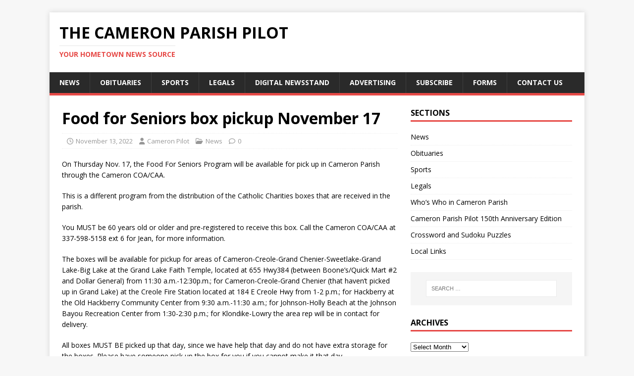

--- FILE ---
content_type: text/html; charset=UTF-8
request_url: https://cameronpilot.com/food-for-seniors-box-pickup-november-17/
body_size: 9938
content:
<!DOCTYPE html>
<html class="no-js" lang="en">
<head>
<meta charset="UTF-8">
<meta name="viewport" content="width=device-width, initial-scale=1.0">
<link rel="profile" href="http://gmpg.org/xfn/11" />
<title>Food for Seniors box pickup November 17 &#8211; The Cameron Parish Pilot</title>
<meta name='robots' content='max-image-preview:large' />
<link rel='dns-prefetch' href='//js.stripe.com' />
<link rel='dns-prefetch' href='//checkout.stripe.com' />
<link rel='dns-prefetch' href='//fonts.googleapis.com' />
<link rel="alternate" type="application/rss+xml" title="The Cameron Parish Pilot &raquo; Feed" href="https://cameronpilot.com/feed/" />
<link rel="alternate" type="application/rss+xml" title="The Cameron Parish Pilot &raquo; Comments Feed" href="https://cameronpilot.com/comments/feed/" />
<link rel="alternate" title="oEmbed (JSON)" type="application/json+oembed" href="https://cameronpilot.com/wp-json/oembed/1.0/embed?url=https%3A%2F%2Fcameronpilot.com%2Ffood-for-seniors-box-pickup-november-17%2F" />
<link rel="alternate" title="oEmbed (XML)" type="text/xml+oembed" href="https://cameronpilot.com/wp-json/oembed/1.0/embed?url=https%3A%2F%2Fcameronpilot.com%2Ffood-for-seniors-box-pickup-november-17%2F&#038;format=xml" />
<style id='wp-img-auto-sizes-contain-inline-css' type='text/css'>
img:is([sizes=auto i],[sizes^="auto," i]){contain-intrinsic-size:3000px 1500px}
/*# sourceURL=wp-img-auto-sizes-contain-inline-css */
</style>
<style id='wp-emoji-styles-inline-css' type='text/css'>

	img.wp-smiley, img.emoji {
		display: inline !important;
		border: none !important;
		box-shadow: none !important;
		height: 1em !important;
		width: 1em !important;
		margin: 0 0.07em !important;
		vertical-align: -0.1em !important;
		background: none !important;
		padding: 0 !important;
	}
/*# sourceURL=wp-emoji-styles-inline-css */
</style>
<style id='wp-block-library-inline-css' type='text/css'>
:root{--wp-block-synced-color:#7a00df;--wp-block-synced-color--rgb:122,0,223;--wp-bound-block-color:var(--wp-block-synced-color);--wp-editor-canvas-background:#ddd;--wp-admin-theme-color:#007cba;--wp-admin-theme-color--rgb:0,124,186;--wp-admin-theme-color-darker-10:#006ba1;--wp-admin-theme-color-darker-10--rgb:0,107,160.5;--wp-admin-theme-color-darker-20:#005a87;--wp-admin-theme-color-darker-20--rgb:0,90,135;--wp-admin-border-width-focus:2px}@media (min-resolution:192dpi){:root{--wp-admin-border-width-focus:1.5px}}.wp-element-button{cursor:pointer}:root .has-very-light-gray-background-color{background-color:#eee}:root .has-very-dark-gray-background-color{background-color:#313131}:root .has-very-light-gray-color{color:#eee}:root .has-very-dark-gray-color{color:#313131}:root .has-vivid-green-cyan-to-vivid-cyan-blue-gradient-background{background:linear-gradient(135deg,#00d084,#0693e3)}:root .has-purple-crush-gradient-background{background:linear-gradient(135deg,#34e2e4,#4721fb 50%,#ab1dfe)}:root .has-hazy-dawn-gradient-background{background:linear-gradient(135deg,#faaca8,#dad0ec)}:root .has-subdued-olive-gradient-background{background:linear-gradient(135deg,#fafae1,#67a671)}:root .has-atomic-cream-gradient-background{background:linear-gradient(135deg,#fdd79a,#004a59)}:root .has-nightshade-gradient-background{background:linear-gradient(135deg,#330968,#31cdcf)}:root .has-midnight-gradient-background{background:linear-gradient(135deg,#020381,#2874fc)}:root{--wp--preset--font-size--normal:16px;--wp--preset--font-size--huge:42px}.has-regular-font-size{font-size:1em}.has-larger-font-size{font-size:2.625em}.has-normal-font-size{font-size:var(--wp--preset--font-size--normal)}.has-huge-font-size{font-size:var(--wp--preset--font-size--huge)}.has-text-align-center{text-align:center}.has-text-align-left{text-align:left}.has-text-align-right{text-align:right}.has-fit-text{white-space:nowrap!important}#end-resizable-editor-section{display:none}.aligncenter{clear:both}.items-justified-left{justify-content:flex-start}.items-justified-center{justify-content:center}.items-justified-right{justify-content:flex-end}.items-justified-space-between{justify-content:space-between}.screen-reader-text{border:0;clip-path:inset(50%);height:1px;margin:-1px;overflow:hidden;padding:0;position:absolute;width:1px;word-wrap:normal!important}.screen-reader-text:focus{background-color:#ddd;clip-path:none;color:#444;display:block;font-size:1em;height:auto;left:5px;line-height:normal;padding:15px 23px 14px;text-decoration:none;top:5px;width:auto;z-index:100000}html :where(.has-border-color){border-style:solid}html :where([style*=border-top-color]){border-top-style:solid}html :where([style*=border-right-color]){border-right-style:solid}html :where([style*=border-bottom-color]){border-bottom-style:solid}html :where([style*=border-left-color]){border-left-style:solid}html :where([style*=border-width]){border-style:solid}html :where([style*=border-top-width]){border-top-style:solid}html :where([style*=border-right-width]){border-right-style:solid}html :where([style*=border-bottom-width]){border-bottom-style:solid}html :where([style*=border-left-width]){border-left-style:solid}html :where(img[class*=wp-image-]){height:auto;max-width:100%}:where(figure){margin:0 0 1em}html :where(.is-position-sticky){--wp-admin--admin-bar--position-offset:var(--wp-admin--admin-bar--height,0px)}@media screen and (max-width:600px){html :where(.is-position-sticky){--wp-admin--admin-bar--position-offset:0px}}

/*# sourceURL=wp-block-library-inline-css */
</style><style id='wp-block-paragraph-inline-css' type='text/css'>
.is-small-text{font-size:.875em}.is-regular-text{font-size:1em}.is-large-text{font-size:2.25em}.is-larger-text{font-size:3em}.has-drop-cap:not(:focus):first-letter{float:left;font-size:8.4em;font-style:normal;font-weight:100;line-height:.68;margin:.05em .1em 0 0;text-transform:uppercase}body.rtl .has-drop-cap:not(:focus):first-letter{float:none;margin-left:.1em}p.has-drop-cap.has-background{overflow:hidden}:root :where(p.has-background){padding:1.25em 2.375em}:where(p.has-text-color:not(.has-link-color)) a{color:inherit}p.has-text-align-left[style*="writing-mode:vertical-lr"],p.has-text-align-right[style*="writing-mode:vertical-rl"]{rotate:180deg}
/*# sourceURL=https://cameronpilot.com/wp-includes/blocks/paragraph/style.min.css */
</style>
<style id='global-styles-inline-css' type='text/css'>
:root{--wp--preset--aspect-ratio--square: 1;--wp--preset--aspect-ratio--4-3: 4/3;--wp--preset--aspect-ratio--3-4: 3/4;--wp--preset--aspect-ratio--3-2: 3/2;--wp--preset--aspect-ratio--2-3: 2/3;--wp--preset--aspect-ratio--16-9: 16/9;--wp--preset--aspect-ratio--9-16: 9/16;--wp--preset--color--black: #000000;--wp--preset--color--cyan-bluish-gray: #abb8c3;--wp--preset--color--white: #ffffff;--wp--preset--color--pale-pink: #f78da7;--wp--preset--color--vivid-red: #cf2e2e;--wp--preset--color--luminous-vivid-orange: #ff6900;--wp--preset--color--luminous-vivid-amber: #fcb900;--wp--preset--color--light-green-cyan: #7bdcb5;--wp--preset--color--vivid-green-cyan: #00d084;--wp--preset--color--pale-cyan-blue: #8ed1fc;--wp--preset--color--vivid-cyan-blue: #0693e3;--wp--preset--color--vivid-purple: #9b51e0;--wp--preset--gradient--vivid-cyan-blue-to-vivid-purple: linear-gradient(135deg,rgb(6,147,227) 0%,rgb(155,81,224) 100%);--wp--preset--gradient--light-green-cyan-to-vivid-green-cyan: linear-gradient(135deg,rgb(122,220,180) 0%,rgb(0,208,130) 100%);--wp--preset--gradient--luminous-vivid-amber-to-luminous-vivid-orange: linear-gradient(135deg,rgb(252,185,0) 0%,rgb(255,105,0) 100%);--wp--preset--gradient--luminous-vivid-orange-to-vivid-red: linear-gradient(135deg,rgb(255,105,0) 0%,rgb(207,46,46) 100%);--wp--preset--gradient--very-light-gray-to-cyan-bluish-gray: linear-gradient(135deg,rgb(238,238,238) 0%,rgb(169,184,195) 100%);--wp--preset--gradient--cool-to-warm-spectrum: linear-gradient(135deg,rgb(74,234,220) 0%,rgb(151,120,209) 20%,rgb(207,42,186) 40%,rgb(238,44,130) 60%,rgb(251,105,98) 80%,rgb(254,248,76) 100%);--wp--preset--gradient--blush-light-purple: linear-gradient(135deg,rgb(255,206,236) 0%,rgb(152,150,240) 100%);--wp--preset--gradient--blush-bordeaux: linear-gradient(135deg,rgb(254,205,165) 0%,rgb(254,45,45) 50%,rgb(107,0,62) 100%);--wp--preset--gradient--luminous-dusk: linear-gradient(135deg,rgb(255,203,112) 0%,rgb(199,81,192) 50%,rgb(65,88,208) 100%);--wp--preset--gradient--pale-ocean: linear-gradient(135deg,rgb(255,245,203) 0%,rgb(182,227,212) 50%,rgb(51,167,181) 100%);--wp--preset--gradient--electric-grass: linear-gradient(135deg,rgb(202,248,128) 0%,rgb(113,206,126) 100%);--wp--preset--gradient--midnight: linear-gradient(135deg,rgb(2,3,129) 0%,rgb(40,116,252) 100%);--wp--preset--font-size--small: 13px;--wp--preset--font-size--medium: 20px;--wp--preset--font-size--large: 36px;--wp--preset--font-size--x-large: 42px;--wp--preset--spacing--20: 0.44rem;--wp--preset--spacing--30: 0.67rem;--wp--preset--spacing--40: 1rem;--wp--preset--spacing--50: 1.5rem;--wp--preset--spacing--60: 2.25rem;--wp--preset--spacing--70: 3.38rem;--wp--preset--spacing--80: 5.06rem;--wp--preset--shadow--natural: 6px 6px 9px rgba(0, 0, 0, 0.2);--wp--preset--shadow--deep: 12px 12px 50px rgba(0, 0, 0, 0.4);--wp--preset--shadow--sharp: 6px 6px 0px rgba(0, 0, 0, 0.2);--wp--preset--shadow--outlined: 6px 6px 0px -3px rgb(255, 255, 255), 6px 6px rgb(0, 0, 0);--wp--preset--shadow--crisp: 6px 6px 0px rgb(0, 0, 0);}:where(.is-layout-flex){gap: 0.5em;}:where(.is-layout-grid){gap: 0.5em;}body .is-layout-flex{display: flex;}.is-layout-flex{flex-wrap: wrap;align-items: center;}.is-layout-flex > :is(*, div){margin: 0;}body .is-layout-grid{display: grid;}.is-layout-grid > :is(*, div){margin: 0;}:where(.wp-block-columns.is-layout-flex){gap: 2em;}:where(.wp-block-columns.is-layout-grid){gap: 2em;}:where(.wp-block-post-template.is-layout-flex){gap: 1.25em;}:where(.wp-block-post-template.is-layout-grid){gap: 1.25em;}.has-black-color{color: var(--wp--preset--color--black) !important;}.has-cyan-bluish-gray-color{color: var(--wp--preset--color--cyan-bluish-gray) !important;}.has-white-color{color: var(--wp--preset--color--white) !important;}.has-pale-pink-color{color: var(--wp--preset--color--pale-pink) !important;}.has-vivid-red-color{color: var(--wp--preset--color--vivid-red) !important;}.has-luminous-vivid-orange-color{color: var(--wp--preset--color--luminous-vivid-orange) !important;}.has-luminous-vivid-amber-color{color: var(--wp--preset--color--luminous-vivid-amber) !important;}.has-light-green-cyan-color{color: var(--wp--preset--color--light-green-cyan) !important;}.has-vivid-green-cyan-color{color: var(--wp--preset--color--vivid-green-cyan) !important;}.has-pale-cyan-blue-color{color: var(--wp--preset--color--pale-cyan-blue) !important;}.has-vivid-cyan-blue-color{color: var(--wp--preset--color--vivid-cyan-blue) !important;}.has-vivid-purple-color{color: var(--wp--preset--color--vivid-purple) !important;}.has-black-background-color{background-color: var(--wp--preset--color--black) !important;}.has-cyan-bluish-gray-background-color{background-color: var(--wp--preset--color--cyan-bluish-gray) !important;}.has-white-background-color{background-color: var(--wp--preset--color--white) !important;}.has-pale-pink-background-color{background-color: var(--wp--preset--color--pale-pink) !important;}.has-vivid-red-background-color{background-color: var(--wp--preset--color--vivid-red) !important;}.has-luminous-vivid-orange-background-color{background-color: var(--wp--preset--color--luminous-vivid-orange) !important;}.has-luminous-vivid-amber-background-color{background-color: var(--wp--preset--color--luminous-vivid-amber) !important;}.has-light-green-cyan-background-color{background-color: var(--wp--preset--color--light-green-cyan) !important;}.has-vivid-green-cyan-background-color{background-color: var(--wp--preset--color--vivid-green-cyan) !important;}.has-pale-cyan-blue-background-color{background-color: var(--wp--preset--color--pale-cyan-blue) !important;}.has-vivid-cyan-blue-background-color{background-color: var(--wp--preset--color--vivid-cyan-blue) !important;}.has-vivid-purple-background-color{background-color: var(--wp--preset--color--vivid-purple) !important;}.has-black-border-color{border-color: var(--wp--preset--color--black) !important;}.has-cyan-bluish-gray-border-color{border-color: var(--wp--preset--color--cyan-bluish-gray) !important;}.has-white-border-color{border-color: var(--wp--preset--color--white) !important;}.has-pale-pink-border-color{border-color: var(--wp--preset--color--pale-pink) !important;}.has-vivid-red-border-color{border-color: var(--wp--preset--color--vivid-red) !important;}.has-luminous-vivid-orange-border-color{border-color: var(--wp--preset--color--luminous-vivid-orange) !important;}.has-luminous-vivid-amber-border-color{border-color: var(--wp--preset--color--luminous-vivid-amber) !important;}.has-light-green-cyan-border-color{border-color: var(--wp--preset--color--light-green-cyan) !important;}.has-vivid-green-cyan-border-color{border-color: var(--wp--preset--color--vivid-green-cyan) !important;}.has-pale-cyan-blue-border-color{border-color: var(--wp--preset--color--pale-cyan-blue) !important;}.has-vivid-cyan-blue-border-color{border-color: var(--wp--preset--color--vivid-cyan-blue) !important;}.has-vivid-purple-border-color{border-color: var(--wp--preset--color--vivid-purple) !important;}.has-vivid-cyan-blue-to-vivid-purple-gradient-background{background: var(--wp--preset--gradient--vivid-cyan-blue-to-vivid-purple) !important;}.has-light-green-cyan-to-vivid-green-cyan-gradient-background{background: var(--wp--preset--gradient--light-green-cyan-to-vivid-green-cyan) !important;}.has-luminous-vivid-amber-to-luminous-vivid-orange-gradient-background{background: var(--wp--preset--gradient--luminous-vivid-amber-to-luminous-vivid-orange) !important;}.has-luminous-vivid-orange-to-vivid-red-gradient-background{background: var(--wp--preset--gradient--luminous-vivid-orange-to-vivid-red) !important;}.has-very-light-gray-to-cyan-bluish-gray-gradient-background{background: var(--wp--preset--gradient--very-light-gray-to-cyan-bluish-gray) !important;}.has-cool-to-warm-spectrum-gradient-background{background: var(--wp--preset--gradient--cool-to-warm-spectrum) !important;}.has-blush-light-purple-gradient-background{background: var(--wp--preset--gradient--blush-light-purple) !important;}.has-blush-bordeaux-gradient-background{background: var(--wp--preset--gradient--blush-bordeaux) !important;}.has-luminous-dusk-gradient-background{background: var(--wp--preset--gradient--luminous-dusk) !important;}.has-pale-ocean-gradient-background{background: var(--wp--preset--gradient--pale-ocean) !important;}.has-electric-grass-gradient-background{background: var(--wp--preset--gradient--electric-grass) !important;}.has-midnight-gradient-background{background: var(--wp--preset--gradient--midnight) !important;}.has-small-font-size{font-size: var(--wp--preset--font-size--small) !important;}.has-medium-font-size{font-size: var(--wp--preset--font-size--medium) !important;}.has-large-font-size{font-size: var(--wp--preset--font-size--large) !important;}.has-x-large-font-size{font-size: var(--wp--preset--font-size--x-large) !important;}
/*# sourceURL=global-styles-inline-css */
</style>

<style id='classic-theme-styles-inline-css' type='text/css'>
/*! This file is auto-generated */
.wp-block-button__link{color:#fff;background-color:#32373c;border-radius:9999px;box-shadow:none;text-decoration:none;padding:calc(.667em + 2px) calc(1.333em + 2px);font-size:1.125em}.wp-block-file__button{background:#32373c;color:#fff;text-decoration:none}
/*# sourceURL=/wp-includes/css/classic-themes.min.css */
</style>
<link rel='stylesheet' id='wordpress-file-upload-style-css' href='https://cameronpilot.com/wp-content/plugins/wp-file-upload/css/wordpress_file_upload_style.css?ver=6.9' type='text/css' media='all' />
<link rel='stylesheet' id='wordpress-file-upload-style-safe-css' href='https://cameronpilot.com/wp-content/plugins/wp-file-upload/css/wordpress_file_upload_style_safe.css?ver=6.9' type='text/css' media='all' />
<link rel='stylesheet' id='wordpress-file-upload-adminbar-style-css' href='https://cameronpilot.com/wp-content/plugins/wp-file-upload/css/wordpress_file_upload_adminbarstyle.css?ver=6.9' type='text/css' media='all' />
<link rel='stylesheet' id='jquery-ui-css-css' href='https://cameronpilot.com/wp-content/plugins/wp-file-upload/vendor/jquery/jquery-ui.min.css?ver=6.9' type='text/css' media='all' />
<link rel='stylesheet' id='jquery-ui-timepicker-addon-css-css' href='https://cameronpilot.com/wp-content/plugins/wp-file-upload/vendor/jquery/jquery-ui-timepicker-addon.min.css?ver=6.9' type='text/css' media='all' />
<link rel='stylesheet' id='issuem-leaky-paywall-css' href='https://cameronpilot.com/wp-content/plugins/leaky-paywall//css/issuem-leaky-paywall.css?ver=4.22.6' type='text/css' media='all' />
<link rel='stylesheet' id='mh-google-fonts-css' href='https://fonts.googleapis.com/css?family=Open+Sans:400,400italic,700,600' type='text/css' media='all' />
<link rel='stylesheet' id='mh-magazine-lite-css' href='https://cameronpilot.com/wp-content/themes/mh-magazine-lite/style.css?ver=2.10.0' type='text/css' media='all' />
<link rel='stylesheet' id='mh-font-awesome-css' href='https://cameronpilot.com/wp-content/themes/mh-magazine-lite/includes/font-awesome.min.css' type='text/css' media='all' />
<link rel='stylesheet' id='idcore-css' href='https://cameronpilot.com/wp-content/plugins/halfdata-stripe-green-downloads/css/style.css?ver=2.03' type='text/css' media='all' />
<link rel='stylesheet' id='hint.css-css' href='https://cameronpilot.com/wp-content/plugins/halfdata-stripe-green-downloads/css/hint.css?ver=2.03' type='text/css' media='all' />
<link rel='stylesheet' id='sid-css' href='https://cameronpilot.com/wp-content/plugins/stripe-instant-downloads/css/style.css?ver=1.54' type='text/css' media='all' />
<link rel='stylesheet' id='google-fonts-strait-css' href='https://fonts.googleapis.com/css?family=Strait&#038;ver=1.54' type='text/css' media='all' />
<script type="text/javascript" src="https://cameronpilot.com/wp-includes/js/jquery/jquery.min.js?ver=3.7.1" id="jquery-core-js"></script>
<script type="text/javascript" src="https://cameronpilot.com/wp-includes/js/jquery/jquery-migrate.min.js?ver=3.4.1" id="jquery-migrate-js"></script>
<script type="text/javascript" id="jquery-js-after">
/* <![CDATA[ */
jQuery(document).ready(function() {
	jQuery(".c264d953ab1b1344731f451696a85808").click(function() {
		jQuery.post(
			"https://cameronpilot.com/wp-admin/admin-ajax.php", {
				"action": "quick_adsense_onpost_ad_click",
				"quick_adsense_onpost_ad_index": jQuery(this).attr("data-index"),
				"quick_adsense_nonce": "067cce2b18",
			}, function(response) { }
		);
	});
});

//# sourceURL=jquery-js-after
/* ]]> */
</script>
<script type="text/javascript" src="https://cameronpilot.com/wp-content/plugins/wp-file-upload/js/wordpress_file_upload_functions.js?ver=6.9" id="wordpress_file_upload_script-js"></script>
<script type="text/javascript" src="https://cameronpilot.com/wp-includes/js/jquery/ui/core.min.js?ver=1.13.3" id="jquery-ui-core-js"></script>
<script type="text/javascript" src="https://cameronpilot.com/wp-includes/js/jquery/ui/datepicker.min.js?ver=1.13.3" id="jquery-ui-datepicker-js"></script>
<script type="text/javascript" id="jquery-ui-datepicker-js-after">
/* <![CDATA[ */
jQuery(function(jQuery){jQuery.datepicker.setDefaults({"closeText":"Close","currentText":"Today","monthNames":["January","February","March","April","May","June","July","August","September","October","November","December"],"monthNamesShort":["Jan","Feb","Mar","Apr","May","Jun","Jul","Aug","Sep","Oct","Nov","Dec"],"nextText":"Next","prevText":"Previous","dayNames":["Sunday","Monday","Tuesday","Wednesday","Thursday","Friday","Saturday"],"dayNamesShort":["Sun","Mon","Tue","Wed","Thu","Fri","Sat"],"dayNamesMin":["S","M","T","W","T","F","S"],"dateFormat":"MM d, yy","firstDay":0,"isRTL":false});});
//# sourceURL=jquery-ui-datepicker-js-after
/* ]]> */
</script>
<script type="text/javascript" src="https://cameronpilot.com/wp-content/plugins/wp-file-upload/vendor/jquery/jquery-ui-timepicker-addon.min.js?ver=6.9" id="jquery-ui-timepicker-addon-js-js"></script>
<script type="text/javascript" id="mh-scripts-js-extra">
/* <![CDATA[ */
var mh_magazine = {"text":{"toggle_menu":"Toggle Menu"}};
//# sourceURL=mh-scripts-js-extra
/* ]]> */
</script>
<script type="text/javascript" src="https://cameronpilot.com/wp-content/themes/mh-magazine-lite/js/scripts.js?ver=2.10.0" id="mh-scripts-js"></script>
<script type="text/javascript" src="https://cameronpilot.com/wp-content/plugins/halfdata-stripe-green-downloads/js/idcore.js?ver=2.03" id="idcore-js"></script>
<script type="text/javascript" src="https://cameronpilot.com/wp-content/plugins/halfdata-stripe-green-downloads/js/stripe.js?ver=2.03" id="idcore-stripe-js"></script>
<script type="text/javascript" src="https://cameronpilot.com/wp-content/plugins/stripe-instant-downloads/js/script.js?ver=1.54" id="sid-js"></script>
<script type="text/javascript" src="https://checkout.stripe.com/v3/checkout.js?ver=6.9" id="stripe-checkout-js"></script>
<link rel="https://api.w.org/" href="https://cameronpilot.com/wp-json/" /><link rel="alternate" title="JSON" type="application/json" href="https://cameronpilot.com/wp-json/wp/v2/posts/4763" /><link rel="EditURI" type="application/rsd+xml" title="RSD" href="https://cameronpilot.com/xmlrpc.php?rsd" />
<meta name="generator" content="WordPress 6.9" />
<link rel="canonical" href="https://cameronpilot.com/food-for-seniors-box-pickup-november-17/" />
<link rel='shortlink' href='https://cameronpilot.com/?p=4763' />
<link href='//fonts.googleapis.com/css?family=Strait:100,200,300,400,500,600,700,800,900&subset=arabic,vietnamese,hebrew,thai,bengali,latin,latin-ext,cyrillic,cyrillic-ext,greek' rel='stylesheet' type='text/css'><style>a.idcore-button,a.idcore-button:visited{font-family:'Strait','arial';font-size:20px;color:#ffffff;font-weight:normal;font-style:normal;text-decoration:none !important;text-transform:uppercase;padding-top:16px;padding-bottom:16px;padding-left:32px;padding-right:32px;background-color:#d4150b;background-image:linear-gradient(to bottom,rgba(255,255,255,.05) 0,rgba(255,255,255,.05) 50%,rgba(0,0,0,.05) 51%,rgba(0,0,0,.05) 100%);border-width:1px;border-style:solid;border-color:#d4150b;border-radius:3px;box-shadow: 2px 2px 0px 0px rgba(68, 68, 68, 0.2);}a.idcore-button:hover,a.idcore-button:focus{font-family:'Strait','arial';font-size:20px;color:#ffffff;font-weight:normal;font-style:normal;text-decoration:none !important;text-transform:uppercase;padding-top:16px;padding-bottom:16px;padding-left:32px;padding-right:32px;background-color:#d4150b;background-image:linear-gradient(to bottom,rgba(255,255,255,.05) 0,rgba(255,255,255,.05) 50%,rgba(0,0,0,.05) 51%,rgba(0,0,0,.05) 100%);border-width:1px;border-style:solid;border-color:#d4150b;border-radius:3px;box-shadow: 2px 2px 0px 0px rgba(68, 68, 68, 0.2);}a.idcore-button:active{font-family:'Strait','arial';font-size:20px;color:#ffffff;font-weight:normal;font-style:normal;text-decoration:none !important;text-transform:uppercase;padding-top:16px;padding-bottom:16px;padding-left:32px;padding-right:32px;background-color:#d4150b;background-image:linear-gradient(to bottom,rgba(255,255,255,.05) 0,rgba(255,255,255,.05) 50%,rgba(0,0,0,.05) 51%,rgba(0,0,0,.05) 100%);border-width:1px;border-style:solid;border-color:#d4150b;border-radius:3px;box-shadow: 2px 2px 0px 0px rgba(68, 68, 68, 0.2);}</style><script>var idcore_ajax_url = "https://cameronpilot.com/wp-admin/admin-ajax.php";</script><style>a.sid-button,a.sid-button:visited{background-color:#d4150b;color:#ffffff !important;border-color:#7d0000;font-size:20px;border-width:1px;} a.sid-button:hover,a.sid-button:active,a.sid-button:focus{background-color:#ab0000;color:#ffffff !important;border-color:#7d0000;}</style>
		<script>
			var sid_action = "https://cameronpilot.com/wp-admin/admin-ajax.php";
			var sid_stripe_publishable = "pk_live_O5Trhx9PB0uu77zQXWWZfRxh";
		</script><!--[if lt IE 9]>
<script src="https://cameronpilot.com/wp-content/themes/mh-magazine-lite/js/css3-mediaqueries.js"></script>
<![endif]-->
<!-- Global site tag (gtag.js) - Google Analytics -->
<script async src="https://www.googletagmanager.com/gtag/js?id=UA-132898118-1"></script>
<script>
  window.dataLayer = window.dataLayer || [];
  function gtag(){dataLayer.push(arguments);}
  gtag('js', new Date());

  gtag('config', 'UA-132898118-1');
</script><link rel="icon" href="https://cameronpilot.com/wp-content/uploads/2023/01/cropped-favicon-32x32.png" sizes="32x32" />
<link rel="icon" href="https://cameronpilot.com/wp-content/uploads/2023/01/cropped-favicon-192x192.png" sizes="192x192" />
<link rel="apple-touch-icon" href="https://cameronpilot.com/wp-content/uploads/2023/01/cropped-favicon-180x180.png" />
<meta name="msapplication-TileImage" content="https://cameronpilot.com/wp-content/uploads/2023/01/cropped-favicon-270x270.png" />
</head>
<body id="mh-mobile" class="wp-singular post-template-default single single-post postid-4763 single-format-standard wp-theme-mh-magazine-lite mh-right-sb" itemscope="itemscope" itemtype="https://schema.org/WebPage">

<div class="mh-container mh-container-outer">
<div class="mh-header-mobile-nav mh-clearfix"></div>
<header class="mh-header" itemscope="itemscope" itemtype="https://schema.org/WPHeader">
	<div class="mh-container mh-container-inner mh-row mh-clearfix">
		<div class="mh-custom-header mh-clearfix">
<div class="mh-site-identity">
<div class="mh-site-logo" role="banner" itemscope="itemscope" itemtype="https://schema.org/Brand">
<div class="mh-header-text">
<a class="mh-header-text-link" href="https://cameronpilot.com/" title="The Cameron Parish Pilot" rel="home">
<h2 class="mh-header-title">The Cameron Parish Pilot</h2>
<h3 class="mh-header-tagline">Your Hometown News Source</h3>
</a>
</div>
</div>
</div>
</div>
	</div>
	<div class="mh-main-nav-wrap">
		<nav class="mh-navigation mh-main-nav mh-container mh-container-inner mh-clearfix" itemscope="itemscope" itemtype="https://schema.org/SiteNavigationElement">
			<div class="menu-primary-menu-container"><ul id="menu-primary-menu" class="menu"><li id="menu-item-75" class="menu-item menu-item-type-taxonomy menu-item-object-category current-post-ancestor current-menu-parent current-post-parent menu-item-75"><a href="https://cameronpilot.com/category/news/">News</a></li>
<li id="menu-item-76" class="menu-item menu-item-type-taxonomy menu-item-object-category menu-item-76"><a href="https://cameronpilot.com/category/obits/">Obituaries</a></li>
<li id="menu-item-77" class="menu-item menu-item-type-taxonomy menu-item-object-category menu-item-77"><a href="https://cameronpilot.com/category/sports/">Sports</a></li>
<li id="menu-item-74" class="menu-item menu-item-type-taxonomy menu-item-object-category menu-item-74"><a href="https://cameronpilot.com/category/legals/">Legals</a></li>
<li id="menu-item-96785" class="menu-item menu-item-type-post_type menu-item-object-page menu-item-96785"><a href="https://cameronpilot.com/digital-newsstand-2/">Digital Newsstand</a></li>
<li id="menu-item-83" class="menu-item menu-item-type-post_type menu-item-object-page menu-item-83"><a href="https://cameronpilot.com/advertising/">Advertising</a></li>
<li id="menu-item-87" class="menu-item menu-item-type-post_type menu-item-object-page menu-item-87"><a href="https://cameronpilot.com/subscribe/">Subscribe</a></li>
<li id="menu-item-90" class="menu-item menu-item-type-post_type menu-item-object-page menu-item-90"><a href="https://cameronpilot.com/forms/">Forms</a></li>
<li id="menu-item-93" class="menu-item menu-item-type-post_type menu-item-object-page menu-item-93"><a href="https://cameronpilot.com/contact-us/">Contact Us</a></li>
</ul></div>		</nav>
	</div>
</header><div class="mh-wrapper mh-clearfix">
	<div id="main-content" class="mh-content" role="main" itemprop="mainContentOfPage"><article id="post-4763" class="post-4763 post type-post status-publish format-standard hentry category-news">
	<header class="entry-header mh-clearfix"><h1 class="entry-title">Food for Seniors box pickup November 17</h1><p class="mh-meta entry-meta">
<span class="entry-meta-date updated"><i class="far fa-clock"></i><a href="https://cameronpilot.com/2022/11/">November 13, 2022</a></span>
<span class="entry-meta-author author vcard"><i class="fa fa-user"></i><a class="fn" href="https://cameronpilot.com/author/admin/">Cameron Pilot</a></span>
<span class="entry-meta-categories"><i class="far fa-folder-open"></i><a href="https://cameronpilot.com/category/news/" rel="category tag">News</a></span>
<span class="entry-meta-comments"><i class="far fa-comment"></i><a class="mh-comment-scroll" href="https://cameronpilot.com/food-for-seniors-box-pickup-november-17/#mh-comments">0</a></span>
</p>
	</header>
		<div class="entry-content mh-clearfix">
<p>On Thursday Nov. 17, the Food For Seniors Program will be available for pick up in Cameron Parish through the Cameron COA/CAA.</p>



<p>This is a different program from the distribution of the Catholic Charities boxes that are received in the parish.</p>



<p>You MUST be 60 years old or older and pre-registered to receive this box. Call the Cameron COA/CAA at 337-598-5158 ext 6 for Jean, for more information.</p>



<p>The boxes will be available for pickup for areas of Cameron-Creole-Grand Chenier-Sweetlake-Grand Lake-Big Lake at the Grand Lake Faith Temple, located at 655 Hwy384 (between Boone’s/Quick Mart #2 and Dollar General) from 11:30 a.m.-12:30p.m.; for Cameron-Creole-Grand Chenier (that haven&#8217;t picked up in Grand Lake) at the Creole Fire Station located at 184 E Creole Hwy from 1-2 p.m.; for Hackberry at the Old Hackberry Community Center from 9:30 a.m.-11:30 a.m.; for Johnson-Holly Beach at the Johnson Bayou Recreation Center from 1:30-2:30 p.m.; for Klondike-Lowry the area rep will be in contact for delivery.</p>



<p>All boxes MUST BE picked up that day, since we have help that day and do not have extra storage for the boxes. Please have someone pick up the box for you if you cannot make it that day.</p>



<p>If you would like to pre-register for the Food For Seniors Program starting with December’s box, call 337-598-5158 ext 6 for Jean. Bring your driver’s license, social security card, and income to the Cameron COA/CAA Office located at 965 Hwy in Grand Lake (by the Grand Lake Water-tower).</p>



<p>If you are in Hackberry or Johnson Bayou, bring your information to the Hackberry Rep on distribution day.</p>



<p>If you are pre-registered for the November box, a COA/CAA Rep will be in contact with you to remind you of the day/time frame for pickup.</p>
<div class="c264d953ab1b1344731f451696a85808" data-index="1" style="float: none; margin:10px 0 10px 0; text-align:center;">
<a href="https://cameronpilot.com/subscribe/"><h1>Subscribe</h1> 
<p>to the CameronPilot.com and get</p>
<h1><i>Unlimited</i></h1>
<p>access to all content.</p></a>
</div>

<div style="font-size: 0px; height: 0px; line-height: 0px; margin: 0; padding: 0; clear: both;"></div>	</div></article><nav class="mh-post-nav mh-row mh-clearfix" itemscope="itemscope" itemtype="https://schema.org/SiteNavigationElement">
<div class="mh-col-1-2 mh-post-nav-item mh-post-nav-prev">
<a href="https://cameronpilot.com/cameron-parish-junior-leaders-hold-third-meeting/" rel="prev"><span>Previous</span><p>Cameron Parish Junior Leaders hold third meeting</p></a></div>
<div class="mh-col-1-2 mh-post-nav-item mh-post-nav-next">
<a href="https://cameronpilot.com/hackberry-teachers-of-year-named/" rel="next"><span>Next</span><p>Hackberry Teachers of Year named</p></a></div>
</nav>
	</div>
	<aside class="mh-widget-col-1 mh-sidebar" itemscope="itemscope" itemtype="https://schema.org/WPSideBar"><div id="nav_menu-2" class="mh-widget widget_nav_menu"><h4 class="mh-widget-title"><span class="mh-widget-title-inner">Sections</span></h4><div class="menu-categories-container"><ul id="menu-categories" class="menu"><li id="menu-item-97" class="menu-item menu-item-type-taxonomy menu-item-object-category current-post-ancestor current-menu-parent current-post-parent menu-item-97"><a href="https://cameronpilot.com/category/news/">News</a></li>
<li id="menu-item-98" class="menu-item menu-item-type-taxonomy menu-item-object-category menu-item-98"><a href="https://cameronpilot.com/category/obits/">Obituaries</a></li>
<li id="menu-item-99" class="menu-item menu-item-type-taxonomy menu-item-object-category menu-item-99"><a href="https://cameronpilot.com/category/sports/">Sports</a></li>
<li id="menu-item-96" class="menu-item menu-item-type-taxonomy menu-item-object-category menu-item-96"><a href="https://cameronpilot.com/category/legals/">Legals</a></li>
<li id="menu-item-100" class="menu-item menu-item-type-taxonomy menu-item-object-category menu-item-100"><a href="https://cameronpilot.com/category/whoswho/">Who&#8217;s Who in Cameron Parish</a></li>
<li id="menu-item-4458" class="menu-item menu-item-type-custom menu-item-object-custom menu-item-4458"><a href="https://cameronpilot.com/?idcore-id=2">Cameron Parish Pilot 150th Anniversary Edition</a></li>
<li id="menu-item-101" class="menu-item menu-item-type-post_type menu-item-object-page menu-item-101"><a href="https://cameronpilot.com/crossword-and-sudoku-puzzles/">Crossword and Sudoku Puzzles</a></li>
<li id="menu-item-104" class="menu-item menu-item-type-post_type menu-item-object-page menu-item-104"><a href="https://cameronpilot.com/local-links/">Local Links</a></li>
</ul></div></div><div id="search-2" class="mh-widget widget_search"><form role="search" method="get" class="search-form" action="https://cameronpilot.com/">
				<label>
					<span class="screen-reader-text">Search for:</span>
					<input type="search" class="search-field" placeholder="Search &hellip;" value="" name="s" />
				</label>
				<input type="submit" class="search-submit" value="Search" />
			</form></div><div id="archives-2" class="mh-widget widget_archive"><h4 class="mh-widget-title"><span class="mh-widget-title-inner">Archives</span></h4>		<label class="screen-reader-text" for="archives-dropdown-2">Archives</label>
		<select id="archives-dropdown-2" name="archive-dropdown">
			
			<option value="">Select Month</option>
				<option value='https://cameronpilot.com/2026/01/'> January 2026 </option>
	<option value='https://cameronpilot.com/2025/12/'> December 2025 </option>
	<option value='https://cameronpilot.com/2025/11/'> November 2025 </option>
	<option value='https://cameronpilot.com/2025/10/'> October 2025 </option>
	<option value='https://cameronpilot.com/2025/09/'> September 2025 </option>
	<option value='https://cameronpilot.com/2025/08/'> August 2025 </option>
	<option value='https://cameronpilot.com/2025/07/'> July 2025 </option>
	<option value='https://cameronpilot.com/2025/06/'> June 2025 </option>
	<option value='https://cameronpilot.com/2025/05/'> May 2025 </option>
	<option value='https://cameronpilot.com/2025/04/'> April 2025 </option>
	<option value='https://cameronpilot.com/2025/03/'> March 2025 </option>
	<option value='https://cameronpilot.com/2025/02/'> February 2025 </option>
	<option value='https://cameronpilot.com/2025/01/'> January 2025 </option>
	<option value='https://cameronpilot.com/2024/12/'> December 2024 </option>
	<option value='https://cameronpilot.com/2024/11/'> November 2024 </option>
	<option value='https://cameronpilot.com/2024/10/'> October 2024 </option>
	<option value='https://cameronpilot.com/2024/09/'> September 2024 </option>
	<option value='https://cameronpilot.com/2024/08/'> August 2024 </option>
	<option value='https://cameronpilot.com/2024/07/'> July 2024 </option>
	<option value='https://cameronpilot.com/2024/06/'> June 2024 </option>
	<option value='https://cameronpilot.com/2024/05/'> May 2024 </option>
	<option value='https://cameronpilot.com/2024/04/'> April 2024 </option>
	<option value='https://cameronpilot.com/2024/03/'> March 2024 </option>
	<option value='https://cameronpilot.com/2024/02/'> February 2024 </option>
	<option value='https://cameronpilot.com/2024/01/'> January 2024 </option>
	<option value='https://cameronpilot.com/2023/12/'> December 2023 </option>
	<option value='https://cameronpilot.com/2023/11/'> November 2023 </option>
	<option value='https://cameronpilot.com/2023/10/'> October 2023 </option>
	<option value='https://cameronpilot.com/2023/09/'> September 2023 </option>
	<option value='https://cameronpilot.com/2023/08/'> August 2023 </option>
	<option value='https://cameronpilot.com/2023/07/'> July 2023 </option>
	<option value='https://cameronpilot.com/2023/06/'> June 2023 </option>
	<option value='https://cameronpilot.com/2023/05/'> May 2023 </option>
	<option value='https://cameronpilot.com/2023/04/'> April 2023 </option>
	<option value='https://cameronpilot.com/2023/03/'> March 2023 </option>
	<option value='https://cameronpilot.com/2023/02/'> February 2023 </option>
	<option value='https://cameronpilot.com/2023/01/'> January 2023 </option>
	<option value='https://cameronpilot.com/2022/12/'> December 2022 </option>
	<option value='https://cameronpilot.com/2022/11/'> November 2022 </option>
	<option value='https://cameronpilot.com/2022/10/'> October 2022 </option>
	<option value='https://cameronpilot.com/2022/09/'> September 2022 </option>
	<option value='https://cameronpilot.com/2022/08/'> August 2022 </option>
	<option value='https://cameronpilot.com/2022/07/'> July 2022 </option>
	<option value='https://cameronpilot.com/2022/06/'> June 2022 </option>
	<option value='https://cameronpilot.com/2022/05/'> May 2022 </option>
	<option value='https://cameronpilot.com/2022/04/'> April 2022 </option>
	<option value='https://cameronpilot.com/2022/03/'> March 2022 </option>
	<option value='https://cameronpilot.com/2022/02/'> February 2022 </option>
	<option value='https://cameronpilot.com/2022/01/'> January 2022 </option>
	<option value='https://cameronpilot.com/2021/12/'> December 2021 </option>
	<option value='https://cameronpilot.com/2021/11/'> November 2021 </option>
	<option value='https://cameronpilot.com/2021/10/'> October 2021 </option>
	<option value='https://cameronpilot.com/2021/09/'> September 2021 </option>
	<option value='https://cameronpilot.com/2021/08/'> August 2021 </option>
	<option value='https://cameronpilot.com/2021/07/'> July 2021 </option>
	<option value='https://cameronpilot.com/2021/06/'> June 2021 </option>
	<option value='https://cameronpilot.com/2021/05/'> May 2021 </option>
	<option value='https://cameronpilot.com/2021/04/'> April 2021 </option>
	<option value='https://cameronpilot.com/2021/03/'> March 2021 </option>
	<option value='https://cameronpilot.com/2021/02/'> February 2021 </option>
	<option value='https://cameronpilot.com/2021/01/'> January 2021 </option>
	<option value='https://cameronpilot.com/2020/12/'> December 2020 </option>
	<option value='https://cameronpilot.com/2020/11/'> November 2020 </option>
	<option value='https://cameronpilot.com/2020/10/'> October 2020 </option>
	<option value='https://cameronpilot.com/2020/09/'> September 2020 </option>
	<option value='https://cameronpilot.com/2020/08/'> August 2020 </option>
	<option value='https://cameronpilot.com/2020/07/'> July 2020 </option>
	<option value='https://cameronpilot.com/2020/06/'> June 2020 </option>
	<option value='https://cameronpilot.com/2020/05/'> May 2020 </option>
	<option value='https://cameronpilot.com/2020/04/'> April 2020 </option>
	<option value='https://cameronpilot.com/2020/03/'> March 2020 </option>

		</select>

			<script type="text/javascript">
/* <![CDATA[ */

( ( dropdownId ) => {
	const dropdown = document.getElementById( dropdownId );
	function onSelectChange() {
		setTimeout( () => {
			if ( 'escape' === dropdown.dataset.lastkey ) {
				return;
			}
			if ( dropdown.value ) {
				document.location.href = dropdown.value;
			}
		}, 250 );
	}
	function onKeyUp( event ) {
		if ( 'Escape' === event.key ) {
			dropdown.dataset.lastkey = 'escape';
		} else {
			delete dropdown.dataset.lastkey;
		}
	}
	function onClick() {
		delete dropdown.dataset.lastkey;
	}
	dropdown.addEventListener( 'keyup', onKeyUp );
	dropdown.addEventListener( 'click', onClick );
	dropdown.addEventListener( 'change', onSelectChange );
})( "archives-dropdown-2" );

//# sourceURL=WP_Widget_Archives%3A%3Awidget
/* ]]> */
</script>
</div><div id="block-3" class="mh-widget widget_block"><h4 class="mh-widget-title"><span class="mh-widget-title-inner">Louisiana Public Notice</span></h4>
<p>Visit <a href="https://louisianapublicnotice.com">Louisiana Public Notice</a> to view legal advertisements from The Cameron Parish Pilot and from other newspapers throughout the state.</div><div id="block-5" class="mh-widget widget_block"><a href="https://louisiana.findyourunclaimedproperty.com"><img decoding="async" src="/ads/lpa_unclaimed-property.jpg"></a></div></aside></div>
<div class="mh-copyright-wrap">
	<div class="mh-container mh-container-inner mh-clearfix">
		<p class="mh-copyright">Copyright &copy; 2026 | WordPress Theme by <a href="https://mhthemes.com/themes/mh-magazine/?utm_source=customer&#038;utm_medium=link&#038;utm_campaign=MH+Magazine+Lite" rel="nofollow">MH Themes</a></p>
	</div>
</div>
</div><!-- .mh-container-outer -->
<script type="speculationrules">
{"prefetch":[{"source":"document","where":{"and":[{"href_matches":"/*"},{"not":{"href_matches":["/wp-*.php","/wp-admin/*","/wp-content/uploads/*","/wp-content/*","/wp-content/plugins/*","/wp-content/themes/mh-magazine-lite/*","/*\\?(.+)"]}},{"not":{"selector_matches":"a[rel~=\"nofollow\"]"}},{"not":{"selector_matches":".no-prefetch, .no-prefetch a"}}]},"eagerness":"conservative"}]}
</script>
<script type="text/javascript" src="https://cameronpilot.com/wp-includes/js/jquery/ui/mouse.min.js?ver=1.13.3" id="jquery-ui-mouse-js"></script>
<script type="text/javascript" src="https://cameronpilot.com/wp-includes/js/jquery/ui/slider.min.js?ver=1.13.3" id="jquery-ui-slider-js"></script>
<script type="text/javascript" src="https://cameronpilot.com/wp-content/plugins/leaky-paywall/js/micromodal.min.js?ver=4.22.6" id="zeen101_micromodal-js"></script>
<script type="text/javascript" id="leaky_paywall_validate-js-extra">
/* <![CDATA[ */
var leaky_paywall_validate_ajax = {"ajaxurl":"/wp-admin/admin-ajax.php","register_nonce":"0a8ff9f799","password_text":"Passwords do not match."};
//# sourceURL=leaky_paywall_validate-js-extra
/* ]]> */
</script>
<script type="text/javascript" src="https://cameronpilot.com/wp-content/plugins/leaky-paywall/js/leaky-paywall-validate.js?ver=4.22.6" id="leaky_paywall_validate-js"></script>
<script type="text/javascript" id="leaky_paywall_script-js-extra">
/* <![CDATA[ */
var leaky_paywall_script_ajax = {"ajaxurl":"/wp-admin/admin-ajax.php","stripe_pk":"pk_live_O5Trhx9PB0uu77zQXWWZfRxh"};
//# sourceURL=leaky_paywall_script-js-extra
/* ]]> */
</script>
<script type="text/javascript" src="https://cameronpilot.com/wp-content/plugins/leaky-paywall/js/script.js?ver=4.22.6" id="leaky_paywall_script-js"></script>
<script type="text/javascript" id="leaky_paywall_stripe_registration-js-extra">
/* <![CDATA[ */
var leaky_paywall_stripe_registration_ajax = {"ajaxurl":"/wp-admin/admin-ajax.php","stripe_pk":"pk_live_O5Trhx9PB0uu77zQXWWZfRxh","continue_text":"Processing... Please Wait","next_text":"Next","billing_address":"off","redirect_url":"https://cameronpilot.com/website-subscription-profile/","client_id":""};
//# sourceURL=leaky_paywall_stripe_registration-js-extra
/* ]]> */
</script>
<script type="text/javascript" src="https://cameronpilot.com/wp-content/plugins/leaky-paywall/js/stripe-registration.js?ver=4.22.6" id="leaky_paywall_stripe_registration-js"></script>
<script type="text/javascript" src="https://js.stripe.com/v3/?ver=2.03" id="stripe-js"></script>
<script id="wp-emoji-settings" type="application/json">
{"baseUrl":"https://s.w.org/images/core/emoji/17.0.2/72x72/","ext":".png","svgUrl":"https://s.w.org/images/core/emoji/17.0.2/svg/","svgExt":".svg","source":{"concatemoji":"https://cameronpilot.com/wp-includes/js/wp-emoji-release.min.js?ver=6.9"}}
</script>
<script type="module">
/* <![CDATA[ */
/*! This file is auto-generated */
const a=JSON.parse(document.getElementById("wp-emoji-settings").textContent),o=(window._wpemojiSettings=a,"wpEmojiSettingsSupports"),s=["flag","emoji"];function i(e){try{var t={supportTests:e,timestamp:(new Date).valueOf()};sessionStorage.setItem(o,JSON.stringify(t))}catch(e){}}function c(e,t,n){e.clearRect(0,0,e.canvas.width,e.canvas.height),e.fillText(t,0,0);t=new Uint32Array(e.getImageData(0,0,e.canvas.width,e.canvas.height).data);e.clearRect(0,0,e.canvas.width,e.canvas.height),e.fillText(n,0,0);const a=new Uint32Array(e.getImageData(0,0,e.canvas.width,e.canvas.height).data);return t.every((e,t)=>e===a[t])}function p(e,t){e.clearRect(0,0,e.canvas.width,e.canvas.height),e.fillText(t,0,0);var n=e.getImageData(16,16,1,1);for(let e=0;e<n.data.length;e++)if(0!==n.data[e])return!1;return!0}function u(e,t,n,a){switch(t){case"flag":return n(e,"\ud83c\udff3\ufe0f\u200d\u26a7\ufe0f","\ud83c\udff3\ufe0f\u200b\u26a7\ufe0f")?!1:!n(e,"\ud83c\udde8\ud83c\uddf6","\ud83c\udde8\u200b\ud83c\uddf6")&&!n(e,"\ud83c\udff4\udb40\udc67\udb40\udc62\udb40\udc65\udb40\udc6e\udb40\udc67\udb40\udc7f","\ud83c\udff4\u200b\udb40\udc67\u200b\udb40\udc62\u200b\udb40\udc65\u200b\udb40\udc6e\u200b\udb40\udc67\u200b\udb40\udc7f");case"emoji":return!a(e,"\ud83e\u1fac8")}return!1}function f(e,t,n,a){let r;const o=(r="undefined"!=typeof WorkerGlobalScope&&self instanceof WorkerGlobalScope?new OffscreenCanvas(300,150):document.createElement("canvas")).getContext("2d",{willReadFrequently:!0}),s=(o.textBaseline="top",o.font="600 32px Arial",{});return e.forEach(e=>{s[e]=t(o,e,n,a)}),s}function r(e){var t=document.createElement("script");t.src=e,t.defer=!0,document.head.appendChild(t)}a.supports={everything:!0,everythingExceptFlag:!0},new Promise(t=>{let n=function(){try{var e=JSON.parse(sessionStorage.getItem(o));if("object"==typeof e&&"number"==typeof e.timestamp&&(new Date).valueOf()<e.timestamp+604800&&"object"==typeof e.supportTests)return e.supportTests}catch(e){}return null}();if(!n){if("undefined"!=typeof Worker&&"undefined"!=typeof OffscreenCanvas&&"undefined"!=typeof URL&&URL.createObjectURL&&"undefined"!=typeof Blob)try{var e="postMessage("+f.toString()+"("+[JSON.stringify(s),u.toString(),c.toString(),p.toString()].join(",")+"));",a=new Blob([e],{type:"text/javascript"});const r=new Worker(URL.createObjectURL(a),{name:"wpTestEmojiSupports"});return void(r.onmessage=e=>{i(n=e.data),r.terminate(),t(n)})}catch(e){}i(n=f(s,u,c,p))}t(n)}).then(e=>{for(const n in e)a.supports[n]=e[n],a.supports.everything=a.supports.everything&&a.supports[n],"flag"!==n&&(a.supports.everythingExceptFlag=a.supports.everythingExceptFlag&&a.supports[n]);var t;a.supports.everythingExceptFlag=a.supports.everythingExceptFlag&&!a.supports.flag,a.supports.everything||((t=a.source||{}).concatemoji?r(t.concatemoji):t.wpemoji&&t.twemoji&&(r(t.twemoji),r(t.wpemoji)))});
//# sourceURL=https://cameronpilot.com/wp-includes/js/wp-emoji-loader.min.js
/* ]]> */
</script>
</body>
</html>

--- FILE ---
content_type: text/javascript
request_url: https://cameronpilot.com/wp-content/plugins/wp-file-upload/js/wordpress_file_upload_functions.js?ver=6.9
body_size: 15628
content:
function wfu_run_js_from_bank(){if("undefined"!=typeof WFU_JS_BANK)for(;WFU_JS_BANK.length>0;){var e=wfu_js_decode_obj(WFU_JS_BANK[0].obj_str);e&&e[WFU_JS_BANK[0].func].call(e),WFU_JS_BANK.splice(0,1)}}function wfu_Initialize_Consts(e){if(void 0===GlobalData.consts){GlobalData.consts=new Object;for(var a=e.split(";"),t=0;t<a.length;t++)const_txt=a[t].split(":"),GlobalData.consts[wfu_plugin_decode_string(const_txt[0])]=wfu_plugin_decode_string(const_txt[1])}}function wfu_Load_Code_Connectors(e){"undefined"==typeof wfu_Code_Objects&&(wfu_Code_Objects={}),wfu_Code_Objects[e]=new wfu_Code_Object(e);for(var a=0;a<Code_Initializators.length;a++)wfu_Code_Objects[e].additem(Code_Initializators[a](e))}function wfu_Code_Object(e){this.sid=e,this.items=[],this._calc_prioritized_list=function(e){for(var a,t,r=[],s=[],o=[],n=0;n<this.items.length;n++)(a=this.items[n])[e]&&(t=-1,a.priority&&(t=a.priority),a[e].priority&&(t=a[e].priority),t>=0?(r.push(t),s.push(n)):o.push(n));for(n=1;n<r.length;n++)for(var i=n;i<r.length;i++)if(r[i]<r[n-1]){var l=r[i];r[i]=r[n-1],r[n-1]=l,l=s[i],s[i]=s[n-1],s[n-1]=l}return s.concat(o)},this.additem=function(e){this.items.push(e)},this.apply_filters=function(e,a){if(void 0===a)return null;var t=this._calc_prioritized_list(e);if(0==t.length)return a;for(var r=0;r<t.length;r++){var s=this.items[t[r]],o=null;"function"==typeof s[e]?o=s[e]:"function"==typeof s[e].func&&(o=s[e].func),null!=o&&(a=o.apply(this,Array.prototype.slice.call(arguments,1)),arguments[1]=a)}return a},this.do_action=function(e){var a=this._calc_prioritized_list(e);if(0!=a.length)for(var t=0;t<a.length;t++){var r=this.items[a[t]],s=null;"function"==typeof r[e]?s=r[e]:"function"==typeof r[e].func&&(s=r[e].func),null!=s&&s.apply(this,Array.prototype.slice.call(arguments,1))}}}function wfu_plugin_load_action(e){var a=GlobalData.WFU[e];wfu_Code_Objects[e].do_action("pre_load"),wfu_install_unload_hook(),a.visualeditorbutton_exist&&(a.visualeditorbutton.init(),a.visualeditorbutton.attachInvokeHandler((function(){wfu_invoke_shortcode_editor(a)}))),a.is_formupload?a.uploadaction=function(){wfu_redirect_to_classic(e,0,0)}:a.uploadaction=function(){wfu_HTML5UploadFile(e)};var t=function(){wfu_selectbutton_clicked(e)};a.uploadform_exist&&a.uploadform.attachActions(t,(function(a){var t=GlobalData.WFU[e];wfu_selectbutton_changed(e,0),wfu_update_uploadbutton_status(e),t.singlebutton&&a&&t.uploadaction()})),a.consent_exist&&(a.consent.attachActions((function(a){wfu_set_stored_formdata(e,"consentresult_"+e,a)})),a.consent.update("init")),a.submit_exist&&(t=a.testmode?function(){alert(GlobalData.consts.notify_testmode)}:function(){a.uploadaction()},a.submit.attachClickAction(t))}function wfu_install_unload_hook(){window.onbeforeunload=wfu_unload_hook}function wfu_unload_hook(){if(""!=GlobalData.UploadInProgressString&&""!=GlobalData.UploadInProgressString.trim())return GlobalData.consts.wfu_pageexit_prompt}function wfu_Check_Browser_Capabilities(){if("undefined"==typeof wfu_BrowserCaps){wfu_BrowserCaps=new Object;var e=wfu_GetHttpRequestObject();wfu_BrowserCaps.supportsAJAX=null!=e,wfu_BrowserCaps.supportsUploadProgress=!!(e&&"upload"in e&&"onprogress"in e.upload);var a=null;try{a=new FormData}catch(t){}wfu_BrowserCaps.supportsHTML5=null!=a;var t=document.createElement("iframe");wfu_BrowserCaps.supportsIFRAME=null!=t,wfu_BrowserCaps.supportsDRAGDROP=!!window.FileReader,wfu_BrowserCaps.supportsAnimation=wfu_check_animation(),wfu_BrowserCaps.isSafari=Object.prototype.toString.call(window.HTMLElement).indexOf("Constructor")>0}}function wfu_check_animation(){var e=!1,a="Webkit Moz O ms Khtml".split(" "),t=document.createElement("DIV");if(t.style.animationName&&(e=!0),!1===e)for(var r=0;r<a.length;r++)if(void 0!==t.style[a[r]+"AnimationName"]){a[r].toLowerCase(),e=!0;break}return e}function wfu_join_strings(e){for(var a=[].slice.call(arguments),t="",r=1;r<a.length;r++)t+=(""==t||""==a[r]?"":e)+a[r];return t}function wfu_plugin_decode_string(e){for(var a,t,r=0,s="";r<e.length;)t=(a=parseInt(e.substr(r,2),16))<128?a:a<224?((31&a)<<6)+(63&parseInt(e.substr(r+=2,2),16)):((15&a)<<12)+((63&parseInt(e.substr(r+=2,2),16))<<6)+(63&parseInt(e.substr(r+=2,2),16)),s+=String.fromCharCode(t),r+=2;return s}function wfu_plugin_encode_string(e){var a=0,t="",r="";for(a=0;a<e.length;a++)num=e.charCodeAt(a),num>=2048?num=((16773120&num|917504)<<4)+((4032&num|8192)<<2)+(63&num|128):num>=128&&(num=((65472&num|12288)<<2)+(63&num|128)),1!=(r=num.toString(16)).length&&3!=r.length&&5!=r.length||(r="0"+r),t+=r;return t}function wfu_decode_array_from_string(e){var a=wfu_plugin_decode_string(e),t=null;try{t=JSON.parse(a)}catch(e){}return t}function wfu_randomString(e){for(var a=e,t="",r=0;r<a;r++){var s=Math.floor(61*Math.random());t+="0123456789ABCDEFGHIJKLMNOPQRSTUVWXTZabcdefghiklmnopqrstuvwxyz".substring(s,s+1)}return t}function wfu_addEventHandler(e,a,t){e.addEventListener?e.addEventListener(a,t,!1):e.attachEvent?e.attachEvent("on"+a,t):e["on"+a]=t}function wfu_attach_element_handlers(e,a){for(var t=["DOMAttrModified","textInput","input","change","keypress","paste","focus","propertychange"],r=0;r<t.length;r++)wfu_addEventHandler(e,t[r],a)}function wfu_GetHttpRequestObject(){var e=null;try{e=new XMLHttpRequest}catch(a){try{e=new ActiveXObject("Msxml2.XMLHTTP")}catch(a){try{e=new ActiveXObject("Microsoft.XMLHTTP")}catch(e){}}}if(null==e&&window.createRequest)try{xmlhttp=window.createRequest()}catch(e){}return e}function wfu_get_filelist(e,a){var t=GlobalData.WFU[e];a=void 0===a||a;var r=[];return t.uploadform_exist&&(r=t.uploadform.files()),a&&void 0!==t.filearray&&(r=t.filearray),r}function wfu_add_files(e,a){var t=GlobalData.WFU[e];void 0===t.filearray&&(t.filearray=Array(),t.filearrayprops=Array()),t.uploadform_exist&&t.uploadform.reset(),t.filearray.length=t.filearrayprops.length=0;for(var r=0;r<a.length;r++)t.filearray.push(a[r].file),t.filearrayprops.push(a[r].props)}function wfu_attach_cancel_event(e,a){function t(){var a=wfu_Initialize_Params();a.general.shortcode_id=e,a.general.unique_id="",a.general.files_count=0,a.general.state=16,wfu_ProcessUploadComplete(e,0,a,"no-ajax","",[!1,null,!1]),s.uploadform_exist&&(s.uploadform.reset(),s.uploadform.submit(),s.uploadform.lock())}function r(r,s){var o=GlobalData.consts.ajax_url+"?action=wfu_ajax_action_cancel_upload&wfu_uploader_nonce="+wfu_get_stored_formdata(e,"wfu_uploader_nonce_"+e)+"&sid="+e+"&unique_id="+a+"&index="+s+"&session_token="+GlobalData.WFU[e].session+"&mode="+r,n=wfu_GetHttpRequestObject();if(null==n){var i=document.createElement("iframe");if(i)return i.style.display="none",i.src=o,document.body.appendChild(i),void(i.onload=function(){t()})}n.open("GET",o,!0),"no-ajax"==r&&(n.onreadystatechange=function(){4==n.readyState&&200==n.status&&t()}),n.send(null)}var s=GlobalData.WFU[e];s.textbox_exist&&s.textbox.attachCancelHandler((function(){var t=!1;if(s.is_formupload)1==(t=confirm(GlobalData.consts.cancel_upload_prompt))&&r("no-ajax",0);else{if(!GlobalData[e]||0==GlobalData[e].xhrs.length)return!1;if(1==(t=confirm(GlobalData.consts.cancel_upload_prompt))){r("ajax",-1);for(var o=wfu_get_filelist(e),n=[],i=[],l=0;l<o.length;l++)n.push(null),i.push(o[l].name);for(l=0;l<GlobalData[e].xhrs.length;l++){var u=GlobalData[e].xhrs[l].file_id-1;u>=0&&null==n[u]&&(n[u]=GlobalData[e].xhrs[l])}for(s.debugmode&&console.log("upload cancelled!"),l=0;l<n.length;l++)if(null==n[l]&&(n[l]=wfu_GetHttpRequestObject(),null!=n[l]&&wfu_initialize_fileupload_xhr(n[l],e,a,l,i[l])),-1!=n[l]){var _={target:{responseText:"force_cancel_code",shortcode_id:e}};wfu_uploadComplete.call(n[l],_)}}}return t}))}function wfu_dettach_cancel_event(e){var a=GlobalData.WFU[e];a.textbox_exist&&a.textbox.dettachCancelHandler()}function wfu_selectbutton_changed(e,a){wfu_BrowserCaps.supportsAJAX&&wfu_BrowserCaps.supportsHTML5||(a=0);var t=wfu_get_filelist(e,!1);if(1==a){void 0===GlobalData.WFU[e].filearray&&(GlobalData.WFU[e].filearray=Array());for(var r=0;r<t.length;r++)GlobalData.WFU[e].filearray.push(t[r])}else void 0!==GlobalData.WFU[e].filearray&&delete GlobalData.WFU[e].filearray;wfu_update_filename_text(e),wfu_webcam_update_preview(e)}function wfu_selectbutton_clicked(e){var a=GlobalData.WFU[e];a.message_exist&&a.message.reset(),a.uploadform_exist&&a.uploadform.reset()}function wfu_update_uploadbutton_status(e){var a=GlobalData.WFU[e];if(a.submit_exist){var t=a.submit,r=wfu_get_filelist(e).length>0||a.allownofile;r=wfu_Code_Objects[e].apply_filters("uploadbutton_status",r),t.toggle(r)}}function wfu_update_filename_text(e){var a=GlobalData.WFU[e];if(a.textbox_exist){for(var t=wfu_get_filelist(e),r=[],s=0;s<t.length;s++)r.push(t[s].name);a.textbox.update("set",r)}}function wfu_init_userdata_handlers(e,a){var t=GlobalData.WFU[e],r=t.userdata.props[a],s=t.userdata.codes[a],o=t.userdata;s.init=function(){},s.value=function(){return""},s.lock=function(){},s.unlock=function(){},s.reset=function(){},s.empty=function(){return""},s.validate=null,s.typehook=null,"text"==r.type||"multitext"==r.type?(s.init=function(){o.initField(r),o.attachHandlers(r,(function(e){r.store()}))},s.value=function(){return o.getValue(r)},s.lock=function(){o.disable(r)},s.unlock=function(){o.enable(r)},s.reset=function(){o.setValue(r,r.default),r.store()},s.empty=function(){return""===o.getValue(r)?o.error_empty:""}):"number"==r.type?(s.init=function(){o.initField(r),o.attachHandlers(r,(function(e){r.typehook?s.typehook(e):r.store()}))},s.value=function(){return o.getValue(r)},s.lock=function(){o.disable(r)},s.unlock=function(){o.enable(r)},s.reset=function(){o.setValue(r,r.default),r.store()},s.empty=function(){return""===o.getValue(r)?o.error_empty:""},s.validate=function(){var e=/^(\+|\-)?[0-9]*$/i;return"f"==r.format&&(e=/^(\+|\-)?[0-9]*?\.?[0-9]*$/i),e.test(o.getValue(r))?"":o.error_invalid_number},s.typehook=function(e){var a=/^(\+|\-)?[0-9]*$/i;"f"==r.format&&(a=/^(\+|\-)?[0-9]*?\.?[0-9]*$/i),a.test(e.target.value)?r.store():e.target.value=r.getstored()}):"email"==r.type?(s.init=function(){o.initField(r),o.attachHandlers(r,(function(e){r.store()}))},s.value=function(){return o.getValue(r)},s.lock=function(){o.disable(r)},s.unlock=function(){o.enable(r)},s.reset=function(){o.setValue(r,r.default),r.store()},s.empty=function(){return""===o.getValue(r)?o.error_empty:""},s.validate=function(){return""==o.getValue(r)||/^([\w-]+(?:\.[\w-]+)*)@((?:[\w-]+\.)*\w[\w-]{0,66})\.([a-z]{2,6}(?:\.[a-z]{2})?)$/i.test(o.getValue(r))?"":o.error_invalid_email}):"confirmemail"==r.type?(s.init=function(){o.initField(r),o.attachHandlers(r,(function(e){r.store()}))},s.value=function(){return o.getValue(r)},s.lock=function(){o.disable(r)},s.unlock=function(){o.enable(r)},s.reset=function(){o.setValue(r,r.default),r.store()},s.empty=function(){return""===o.getValue(r)?o.error_empty:""},s.validate=function(){for(var e=null,a=0;a<t.userdata.props.length;a++)if(t.userdata.props[a]&&"email"==t.userdata.props[a].type&&t.userdata.props[a].group==r.group){e=t.userdata.props[a];break}return null!=e?o.getValue(r)==o.getValue(e)?"":o.error_confirm_email_nomatch:o.error_confirm_email_nobase}):"password"==r.type?(s.init=function(){o.initField(r),o.attachHandlers(r,(function(e){r.store()}))},s.value=function(){return o.getValue(r)},s.lock=function(){o.disable(r)},s.unlock=function(){o.enable(r)},s.reset=function(){o.setValue(r,r.default),r.store()},s.empty=function(){return""===o.getValue(r)?o.error_empty:""}):"confirmpassword"==r.type?(s.init=function(){o.initField(r),o.attachHandlers(r,(function(e){r.store()}))},s.value=function(){return o.getValue(r)},s.lock=function(){o.disable(r)},s.unlock=function(){o.enable(r)},s.reset=function(){o.setValue(r,r.default),r.store()},s.empty=function(){return""===o.getValue(r)?o.error_empty:""},s.validate=function(){for(var e=null,a=0;a<t.userdata.props.length;a++)if(t.userdata.props[a]&&"password"==t.userdata.props[a].type&&t.userdata.props[a].group==r.group){e=t.userdata.props[a];break}return null!=e?o.getValue(r)==o.getValue(e)?"":o.error_confirm_password_nomatch:o.error_confirm_password_nobase}):"checkbox"==r.type?(s.init=function(){o.initField(r),o.attachHandlers(r,(function(e){r.store()}))},s.value=function(){return o.getValue(r)?"true":"false"},s.lock=function(){o.disable(r)},s.unlock=function(){o.enable(r)},s.reset=function(){o.setValue(r,"true"==r.default),r.store()},s.empty=function(){return o.getValue(r)?"":o.error_checkbox_notchecked}):"radiobutton"==r.type?(s.init=function(){o.initField(r),o.attachHandlers(r,(function(e){r.store()}))},s.value=function(){return o.getValue(r)},s.lock=function(){o.disable(r)},s.unlock=function(){o.enable(r)},s.reset=function(){o.setValue(r,r.default),r.store()},s.empty=function(){return""===o.getValue(r)?o.error_radio_notselected:""}):"date"==r.type||"time"==r.type||"datetime"==r.type?(s.init=function(){o.initField(r),o.attachHandlers(r,(function(e){r.store()}))},s.value=function(){return o.getValue(r)},s.lock=function(){o.disable(r)},s.unlock=function(){o.enable(r)},s.reset=function(){def=r.default.trim(),"("==def.substr(0,1)&&")"==def.substr(def.length-1,1)?def=def.substr(1,def.length-2):def="",o.setValue(r,def),r.store()},s.empty=function(){return""===o.getValue(r)?o.error_empty:""}):("list"==r.type||"dropdown"==r.type||"countrylist"==r.type||"honeypot"==r.type)&&(s.init=function(){o.initField(r),o.attachHandlers(r,(function(e){r.store()}))},s.value=function(){return o.getValue(r)},s.lock=function(){o.disable(r)},s.unlock=function(){o.enable(r)},s.reset=function(){o.setValue(r,r.default),r.store()},s.empty=function(){return""===o.getValue(r)?o.error_empty:""}),s.init()}function wfu_Redirect(e){window.location=e}function wfu_loadStart(e){}function wfu_update_upload_metrics(e){for(var a=0,t=0,r=0,s=Array(),o=wfu_get_filelist(e),n=0;n<o.length;n++)s[n]={size:o[n].size,aborted:!1,loaded:0,delta:0};for(n=0;n<GlobalData[e].xhrs.length;n++)(i=GlobalData[e].xhrs[n].file_id)>0&&GlobalData[e].xhrs[n].aborted&&s[i-1]&&(s[i-1].aborted=!0);for(n=0;n<GlobalData[e].xhrs.length;n++){var i;(i=GlobalData[e].xhrs[n].file_id)>0&&s[i-1]&&!s[i-1].aborted?(s[i-1].size=Math.max(GlobalData[e].xhrs[n].totalsize,s[i-1].size),s[i-1].loaded+=GlobalData[e].xhrs[n].sizeloaded,s[i-1].delta+=Math.max(GlobalData[e].xhrs[n].deltaloaded,0)):i>0&&s[i-1]&&s[i-1].aborted&&(s[i-1].hasOwnProperty("abort_metrics")||(s[i-1].abort_metrics={size:o[i-1].size,loaded:0,delta:0}),s[i-1].abort_metrics.size=Math.max(GlobalData[e].xhrs[n].totalsize,s[i-1].abort_metrics.size),s[i-1].abort_metrics.loaded+=GlobalData[e].xhrs[n].sizeloaded,s[i-1].abort_metrics.delta+=Math.max(GlobalData[e].xhrs[n].deltaloaded,0))}var l=(new Date).getTime();for(n=0;n<o.length;n++){var u=GlobalData[e].metrics[n];!s[n].aborted&&s[n].size>0?(u.size=s[n].size,"incremental"==GlobalData.consts.wfu_uploadprogress_mode?u.size-u.loaded!=0?u.progress_pos=Math.min(u.progress_pos+(1-u.progress_pos)*s[n].delta/(u.size-u.loaded),1):u.progress_pos=1:u.progress_pos=s[n].loaded/s[n].size,u.loaded=s[n].loaded,u.last_time=l,a+=u.size,t+=u.loaded,r+=s[n].delta):(u.size=0,u.progress_pos=0,u.loaded=0,s[n].aborted&&s[n].size>0&&!u.hasOwnProperty("abort_metrics")&&(u.last_time=0,u.aborted=!0,u.abort_metrics={size:s[n].abort_metrics.size,loaded:s[n].abort_metrics.loaded,abort_time:l}))}(u=GlobalData[e].metricstotal).size=a,"incremental"==GlobalData.consts.wfu_uploadprogress_mode?u.size-u.loaded!=0?u.progress_pos=Math.min(u.progress_pos+(1-u.progress_pos)*r/(u.size-u.loaded),1):u.progress_pos=1:u.progress_pos=t/a,u.loaded=t,u.last_time=l}function wfu_uploadProgress(e,a,t,r){var s=GlobalData.WFU[a];r&&void 0===this.xhr&&(console.log("total="+e.total+", loaded="+e.loaded),console.log(e));var o=GlobalData[a].xhrs[t];if(0!=o.file_id){var n=0,i=!!s.progressbar_exist;if(e.lengthComputable){if(o.deltaloaded=e.loaded-o.sizeloaded,o.sizeloaded=e.loaded,o.size<e.total&&e.total>0){n=e.total-o.size,o.deltasize+=n,o.size+=n;for(var l=0;l<GlobalData[a].xhrs.length;l++)GlobalData[a].xhrs[l].file_id==o.file_id&&(GlobalData[a].xhrs[l].totalsize+=n)}wfu_update_upload_metrics(a),o.deltaloaded=0;var u=Math.round(100*GlobalData[a].metricstotal.progress_pos);wfu_Code_Objects[a].do_action("update_total_progress",u),i&&s.progressbar.update(u)}else wfu_Code_Objects[a].do_action("update_total_progress",0),i&&s.progressbar.update(0)}}function wfu_notify_WPFilebase(e,a,t){var r=wfu_GetHttpRequestObject();if(null==r)return(n=document.createElement("iframe")).style.display="none",n.src=GlobalData.consts.ajax_url+"?action=wfu_ajax_action_notify_wpfilebase&params_index="+a+"&session_token="+t,void document.body.appendChild(n);var s=GlobalData.consts.ajax_url;params=new Array(4),params[0]=new Array(2),params[0][0]="action",params[0][1]="wfu_ajax_action_notify_wpfilebase",params[1]=new Array(2),params[1][0]="params_index",params[1][1]=a,params[2]=new Array(2),params[2][0]="session_token",params[2][1]=t,params[3]=new Array(2),params[3][0]="nonce",params[3][1]=wfu_get_stored_formdata(e,"wfu_uploader_nonce_"+e);for(var o="",n=0;n<params.length;n++)o+=(n>0?"&":"")+params[n][0]+"="+encodeURI(params[n][1]);r.open("POST",s,!0),r.setRequestHeader("Content-type","application/x-www-form-urlencoded"),r.onreadystatechange=function(){},r.send(o)}function wfu_send_email_notification(e,a){var t=GlobalData.WFU[e],r=wfu_GetHttpRequestObject();if(null!=r){var s=GlobalData.consts.ajax_url;params=new Array(5),params[0]=new Array(2),params[0][0]="action",params[0][1]="wfu_ajax_action_send_email_notification",params[1]=new Array(2),params[1][0]="params_index",params[1][1]=t.params_index,params[2]=new Array(2),params[2][0]="session_token",params[2][1]=t.session,params[3]=new Array(2),params[3][0]="uniqueuploadid_"+e,params[3][1]=a,params[4]=new Array(2),params[4][0]="nonce",params[4][1]=wfu_get_stored_formdata(e,"wfu_uploader_nonce_"+e);for(var o="",n=0;n<params.length;n++)o+=(n>0?"&":"")+params[n][0]+"="+encodeURI(params[n][1]);wfu_initialize_fileupload_xhr(r,e,a,-1,""),r.success_message_header="",r.error_message_header="",r.error_adminmessage_unknown="",r.open("POST",s,!0),r.setRequestHeader("Content-type","application/x-www-form-urlencoded"),r.addEventListener("load",wfu_uploadComplete,!1),r.addEventListener("error",wfu_uploadFailed,!1),r.addEventListener("abort",wfu_uploadCanceled,!1),r.send(o)}}function wfu_uploadComplete(e){var a=new Date,t=this.shortcode_id,r=GlobalData.WFU[t],s=(this.file_id,!1),o="",n="",i="",l="unknown",u=null;this.loading=!1,this.end_time=a.getTime();var _=e.target.responseText,d=_,c="error";if(-1!=_&&(_.indexOf("force_errorabort_code")>-1&&(c="errorabort",_=_.replace("force_errorabort_code","")),_.indexOf("force_cancel_code")>-1&&(c="errorcancel",_=_.replace("force_cancel_code","")),_.indexOf("force_abortsuccess_code")>-1&&(c="errorabortsuccess",_=_.replace("force_abortsuccess_code",""))),-1!=_){var f=_.indexOf("wfu_fileupload_success:"),p="";if(f>-1&&(r.debugmode&&(p=_.substr(0,f)),f=(d=_.substr(f+23)).indexOf(":"),o=d.substr(0,f),f=(d=d.substr(f+1)).indexOf(":"),i=d.substr(0,f),n=d.substr(f+1)),""!=p){var m="";"fileupload"==this.requesttype?m="Debug Data - File: "+this.file_id:"email"==this.requesttype&&(m="Debug Data - Email Notification"),u={title:m,data:p}}if(""!=i){var g=i.split(";");if(1==parseInt(g[2])){var b=g[3].split(",");l=wfu_plugin_decode_string(b[0]),b[4]}}}if(""==n||""==i){var w=wfu_Initialize_Params();w.general.shortcode_id=t,w.general.unique_id=this.unique_id,w.general.state=7,w.general.files_count="fileupload"==this.requesttype?1:0,w.general.upload_finish_time=this.finish_time;var h=r.fail_colors.split(","),v=this.error_message_header,G=c;"errorabortsuccess"==c?(w.general.fail_message="",w.general.fail_admin_message="",h=r.success_colors.split(","),v=this.success_message_header,G="success"):"errorcancel"!=c?(w.general.fail_message=GlobalData.consts.message_unknown,w.general.fail_admin_message=wfu_join_strings("<br />",this.error_adminmessage_unknown,this.requesttype+":"+d)):(w.general.fail_message=GlobalData.consts.file_cancelled,w.general.fail_admin_message=""),w.general.files_count>0?(w[0]={},w[0].color=h[0],w[0].bgcolor=h[1],w[0].borcolor=h[2],w[0].message_type=G,l=c,w[0].header=v,w[0].message=GlobalData.consts.message_timelimit,w[0].admin_messages=r.is_admin?GlobalData.consts.message_admin_timelimit:""):w.general.admin_messages.other=r.is_admin?GlobalData.consts.message_admin_timelimit:"",w.general.upload_finish_time>0&&a.getTime()<w.general.upload_finish_time&&(w.general.files_count>0?(w[0].message=w.general.fail_message,w[0].admin_messages=r.is_admin?w.general.fail_admin_message:""):w.general.admin_messages.other=r.is_admin?w.general.fail_admin_message:"")}if(""==n||""==i?(r.debugmode&&console.log("wfu_ProcessUploadComplete: ",t,this.file_id,"Params obj",this.unique_id,"",[r.debugmode,u,r.is_admin],this.requesttype,""),s=wfu_ProcessUploadComplete(t,this.file_id,w,this.unique_id,"",[r.debugmode,u,r.is_admin],this.requesttype,"")):(r.debugmode&&console.log("wfu_ProcessUploadComplete: ",t,this.file_id,"Params str",this.unique_id,i,[r.debugmode,u,r.is_admin],this.requesttype,o),s=wfu_ProcessUploadComplete(t,this.file_id,n,this.unique_id,i,[r.debugmode,u,r.is_admin],this.requesttype,o)),s&&(wfu_dettach_cancel_event(t),wfu_unlock_upload(t),r.progressbar_exist&&r.progressbar.hide(),wfu_clear(t)),e.target.return_status)return l}function wfu_ProcessUploadComplete(sid,file_id,upload_params,unique_id,safe_output,debug_data,request_type,js_script_enc){var WFU=GlobalData.WFU[sid];if(sid&&!(sid<0)&&null!=upload_params&&""!=upload_params&&""!=unique_id&&("no-ajax"==unique_id||GlobalData[sid])){var do_redirect=!1;if("string"==typeof upload_params){upload_params=wfu_plugin_decode_string(upload_params.replace(/^\s+|\s+$/g,""));var Params=null;try{Params=JSON.parse(upload_params)}catch(e){}if(null==Params){var safe_parts=safe_output.split(";");Params=wfu_Initialize_Params(),Params.general.shortcode_id=sid,Params.general.unique_id=unique_id,Params.general.state=safe_parts[0],4==Params.general.state&&Params.general.state++;var default_colors=safe_parts[1].split(","),filedata="",error_jsonparse_filemessage=GlobalData.consts.jsonparse_filemessage,error_jsonparse_message=GlobalData.consts.jsonparse_message,error_jsonparse_adminmessage=GlobalData.consts.jsonparse_adminmessage;Params.general.files_count=parseInt(safe_parts[2]);for(var i=0;i<Params.general.files_count;i++)Params[i]={},Params[i].color=default_colors[0],Params[i].bgcolor=default_colors[1],Params[i].borcolor=default_colors[2],filedata=safe_parts[i+3].split(","),Params[i].message_type=wfu_plugin_decode_string(filedata[0]),Params[i].header=wfu_plugin_decode_string(filedata[1]),"success"==Params[i].message_type&&(Params[i].header+=error_jsonparse_filemessage,Params[i].message_type="warning"),Params[i].message=wfu_join_strings("<br />",error_jsonparse_message,wfu_plugin_decode_string(filedata[2])),Params[i].admin_messages=wfu_join_strings("<br />",error_jsonparse_adminmessage,wfu_plugin_decode_string(filedata[3]))}}else{if("object"!=typeof upload_params)return;var Params=upload_params}WFU.debugmode&&console.log("wfu_ProcessUploadComplete debug: ",debug_data),WFU.debugmode&&console.log("wfu_ProcessUploadComplete Params: ",Params);var message_types=[];for(i=0;Params[i];)Params[i].message_type&&(message_types.push(Params[i].message_type),"error"==Params[i].message_type.substr(0,5)&&(Params[i].message_type=Params[i].message_type.substr(0,5))),i++;GlobalData[sid]||(GlobalData[sid]=Object());var G=GlobalData[sid];if("no-ajax"==unique_id)G.last=!1,G.unique_id="",G.files_count=Params.general.files_count,0==Params.general.state&&(Params.general.files_count=0),G.files_processed=Params.general.files_count,G.upload_state=Params.general.state,G.nofileupload=Params.general.state>12&&Params.general.state<16,"message"in G||(G.message=[]),""!=Params.general.message?G.message.push(Params.general.message):G.message=[],G.update_wpfilebase=Params.general.update_wpfilebase,G.redirect_link=Params.general.redirect_link,G.notify_by_email=0,G.admin_messages={},G.admin_messages.wpfilebase=Params.general.admin_messages.wpfilebase,G.admin_messages.notify=Params.general.admin_messages.notify,G.admin_messages.redirect=Params.general.admin_messages.redirect,"debug"in G.admin_messages||(G.admin_messages.debug=[]),null!==debug_data[1]&&G.admin_messages.debug.push(debug_data[1]),"other"in G.admin_messages||(G.admin_messages.other=[]),""!=Params.general.admin_messages.other&&G.admin_messages.other.push(Params.general.admin_messages.other),G.errors={},G.errors.wpfilebase=Params.general.errors.wpfilebase,G.errors.notify=Params.general.errors.notify,G.errors.redirect=Params.general.errors.redirect,G.current_size=0,G.total_size=0;else{if(""==G.unique_id||G.unique_id!=unique_id||G.unique_id!=Params.general.unique_id)return;if(G.last)return;0==Params.general.files_count&&Params[0]&&"error"==Params[0].message_type&&(Params.general.files_count=1);for(var file_status="",i=0;i<Params.general.files_count;i++)file_status="error"==Params[i].message_type&&0==G.files_processed?"error1":"error"==Params[i].message_type&&G.files_processed>0?"error2":Params[i].message_type,G.upload_state=GlobalData.filestatematch[file_status][G.upload_state];G.files_processed+=Params.general.files_count,""!=Params.general.message&&G.message.push(Params.general.message),""==G.update_wpfilebase&&(G.update_wpfilebase=Params.general.update_wpfilebase),(!request_type||request_type&&"email"!=request_type)&&(G.redirect_link=Params.general.redirect_link),G.notify_by_email+=parseInt("0"+Params.general.notify_by_email),null!==debug_data[1]&&G.admin_messages.debug.push(debug_data[1]),""!=Params.general.admin_messages.other&&G.admin_messages.other.push(Params.general.admin_messages.other),""==G.admin_messages.wpfilebase&&(G.admin_messages.wpfilebase=Params.general.admin_messages.wpfilebase),""==G.admin_messages.notify&&(G.admin_messages.notify=Params.general.admin_messages.notify),""==G.admin_messages.redirect&&(G.admin_messages.redirect=Params.general.admin_messages.redirect),""==G.errors.wpfilebase&&(G.errors.wpfilebase=Params.general.errors.wpfilebase),""==G.errors.notify&&(G.errors.notify=Params.general.errors.notify),""==G.errors.redirect&&(G.errors.redirect=Params.general.errors.redirect)}G.files_processed==G.files_count&&(G.last=!0,""!=G.update_wpfilebase&&(G.admin_messages.wpfilebase="",wfu_notify_WPFilebase(sid,WFU.params_index,WFU.session)),G.notify_by_email>0&&(G.admin_messages.notify="",wfu_send_email_notification(sid,unique_id),G.last=!1,G.notify_by_email=0),G.last&&(GlobalData[sid].metricstotal&&(GlobalData[sid].metricstotal.end_time=(new Date).getTime()),"no-ajax"==unique_id||G.nofileupload||wfu_notify_server_upload_ended(sid,unique_id),GlobalData.UploadInProgressString=GlobalData.UploadInProgressString.replace(new RegExp("\\["+unique_id+"\\]","g"),"")),""!=G.errors.redirect&&(G.redirect_link=""),""!=G.redirect_link&&G.last&&""==GlobalData.UploadInProgressString.trim()&&(G.upload_state=11,do_redirect=!0));var nonadmin_message=G.message,admin_message=[].concat(G.admin_messages.other,""!=G.admin_messages.wpfilebase?[G.admin_messages.wpfilebase]:[],""!=G.admin_messages.notify?[G.admin_messages.notify]:[],""!=G.admin_messages.redirect?[G.admin_messages.redirect]:[]);if(G.last&&(G.nofileupload?("no-ajax"!=unique_id&&(0==G.upload_state?G.upload_state=14:G.upload_state<4&&(G.upload_state=15)),15==G.upload_state&&Params[0]&&(nonadmin_message.push(Params[0].message),admin_message.push(Params[0].admin_messages))):(G.files_count>0&&G.store_nothing&&G.upload_state<3&&(G.upload_state=19),0==G.files_count&&12!=G.upload_state&&G.upload_state<16?G.upload_state=8:G.upload_state<4&&(G.upload_state+=4),4==G.upload_state&&admin_message.length>0?G.upload_state++:5==G.upload_state&&0==admin_message.length&&0==nonadmin_message.length&&G.upload_state--)),WFU.message_exist){var suffix="";1!=G.files_count||5!=G.upload_state&&7!=G.upload_state||(suffix="_singlefile");for(var final_upload_state=0==G.upload_state&&G.nofileupload?13:G.upload_state,data={files_count:G.nofileupload?0:G.files_count,files_processed:G.nofileupload?0:G.files_processed,state:final_upload_state,single:1==G.files_count&&0==nonadmin_message.length&&0==admin_message.length&&G.last&&!do_redirect&&!G.nofileupload,color:GlobalData.States["State"+final_upload_state+suffix].color,bgcolor:GlobalData.States["State"+final_upload_state+suffix].bgcolor,borcolor:GlobalData.States["State"+final_upload_state+suffix].borcolor,message1:GlobalData.States["State"+final_upload_state+suffix].message,message2:nonadmin_message,message3:admin_message,debug_data:G.admin_messages.debug,files:[]},i=0;i<Params.general.files_count;i++)data.files[i]={index:i+file_id,result:Params[i].message_type,message1:Params[i].header,message2:Params[i].message,message3:Params[i].admin_messages};WFU.message.update(data)}return js_script_enc&&eval(wfu_plugin_decode_string(js_script_enc)),do_redirect&&wfu_Redirect(G.redirect_link),G.last}}function wfu_uploadFailed(e,a){a&&(console.log("failure report following"),console.log(e));var t=e.target,r={target:{responseText:"",shortcode_id:t.shortcode_id}};wfu_uploadComplete.call(t,r)}function wfu_uploadCanceled(e){}function wfu_notify_server_upload_ended(e,a){var t=GlobalData.WFU[e],r=wfu_GetHttpRequestObject();if(null!=r){var s=GlobalData.consts.ajax_url;params=new Array(6),params[0]=new Array(2),params[0][0]="action",params[0][1]="wfu_ajax_action",params[1]=new Array(2),params[1][0]="wfu_uploader_nonce",params[1][1]=wfu_get_stored_formdata(e,"wfu_uploader_nonce_"+e),params[2]=new Array(2),params[2][0]="uniqueuploadid_"+e,params[2][1]=a,params[3]=new Array(2),params[3][0]="params_index",params[3][1]=t.params_index,params[4]=new Array(2),params[4][0]="session_token",params[4][1]=t.session,params[5]=new Array(2),params[5][0]="upload_finished",params[5][1]=1;for(var o="",n=0;n<params.length;n++)o+=(n>0?"&":"")+params[n][0]+"="+encodeURI(params[n][1]);r.open("POST",s,!0),r.setRequestHeader("Content-type","application/x-www-form-urlencoded"),r.onreadystatechange=function(){4==r.readyState&&200==r.status&&wfu_Code_Objects[e].do_action("after_upload",r.responseText)},r.send(o)}}function wfu_Initialize_Params(){var e={version:"full",general:{}};return e.general.shortcode_id=0,e.general.unique_id="",e.general.state=0,e.general.files_count=0,e.general.update_wpfilebase="",e.general.redirect_link="",e.general.upload_finish_time=0,e.general.message="",e.general.message_type="",e.general.admin_messages={},e.general.admin_messages.wpfilebase="",e.general.admin_messages.notify="",e.general.admin_messages.redirect="",e.general.admin_messages.other="",e.general.errors={},e.general.errors.wpfilebase="",e.general.errors.notify="",e.general.errors.redirect="",e.general.color="",e.general.bgcolor="",e.general.borcolor="",e.general.notify_by_email=0,e.general.fail_message="",e.general.fail_admin_message="",e}function wfu_redirect_to_classic(e,a,t){var r=GlobalData.WFU[e];r.is_formupload=!0;var s=wfu_filesselected(e);(0!=s||r.allownofile)&&(r.subfolders_exist&&s>0&&!r.subfolders.check()||wfu_check_required_userdata(e,!0)&&wfu_Code_Objects[e].apply_filters("pre_start_check",!0)&&wfu_redirect_to_classic_cont(e,a,t))}function wfu_redirect_to_classic_cont(e,a,t){var r=function(r){var o=GlobalData.WFU[e],n="",i=(o.session,"wfu_askserver_success:"),l=r.indexOf(i),u=r.indexOf("wfu_askserver_error:");if(l>-1){n=r.substr(l+22);var _=wfu_filesselected(e),d=0==_&&o.allownofile;wfu_Code_Objects[e].do_action("askserver_success",n,"no-ajax"),o.progressbar_exist&&!d&&o.progressbar.show("shuffle"),wfu_attach_cancel_event(e,s);var c=wfu_Initialize_Params();c.general.shortcode_id=e,c.general.unique_id="",c.general.files_count=_,d&&(c.general.state=13),wfu_ProcessUploadComplete(e,0,c,"no-ajax","",[!1,null,!1]),wfu_set_stored_formdata(e,"uniqueuploadid_"+e,s),wfu_set_stored_formdata(e,"nofileupload_"+e,d?"1":"0");var f="";1==a&&(f="_redirected"),o.uploadform_exist&&o.uploadform.changeFileName("uploadedfile_"+e+f),wfu_set_stored_formdata(e,"adminerrorcodes_"+e,t>0?t:""),o.uploadform_exist&&(o.uploadform.submit(),o.uploadform.lock())}else u>-1&&(n=r.substr(u+20),wfu_unlock_upload(e),wfu_Code_Objects[e].do_action("askserver_error",n))},s=wfu_randomString(10);wfu_lock_upload(e),wfu_Code_Objects[e].do_action("pre_start");var o="",n=wfu_Code_Objects[e].apply_filters("askserver_pass_params",{});for(var i in n)n.hasOwnProperty(i)&&(o+="&"+i+"="+n[i]);var l=new Date,u=GlobalData.consts.ajax_url+"?action=wfu_ajax_action_ask_server&wfu_uploader_nonce="+wfu_get_stored_formdata(e,"wfu_uploader_nonce_"+e)+"&sid="+e+"&unique_id="+s+"&start_time="+l.getTime()+"&session_token="+GlobalData.WFU[e].session+o,_=wfu_GetHttpRequestObject();if(null==_){var d=document.createElement("iframe");return d?(d.style.display="none",d.src=u,document.body.appendChild(d),void(d.onload=function(){r(d.contentDocument.body.innerHTML)})):void wfu_Code_Objects[e].do_action("not_supported")}_.open("GET",u,!0),_.onreadystatechange=function(){4==_.readyState&&(200==_.status?r(_.responseText):(alert(GlobalData.consts.remoteserver_noresult),wfu_Code_Objects[e].do_action("askserver_noresult")))},_.send(null)}function wfu_filesselected(e){var a=GlobalData.WFU[e],t=wfu_get_filelist(e);return 0==t.length&&!a.allownofile&&a.textbox_exist&&a.textbox.update("nofile"),t.length}function wfu_get_stored_formdata(e,a){var t=GlobalData.WFU[e];return t.uploadform_exist?t.uploadform.getStoreddata?t.uploadform.getStoreddata(a):document.getElementById(a).value:null}function wfu_set_stored_formdata(e,a,t){var r=GlobalData.WFU[e];if(!r.uploadform_exist)return null;r.uploadform.setStoreddata?r.uploadform.setStoreddata(a,t):document.getElementById(a).value=t}function wfu_check_required_userdata(e,a){for(var t=GlobalData.WFU[e],r=wfu_get_userdata_count(e),s=!1,o=0;o<r;o++){t.userdata.props[o].store();var n="";t.userdata.props[o].required&&(n=t.userdata.codes[o].empty()),""===n&&null!=t.userdata.codes[o].validate&&t.userdata.props[o].validate&&(n=t.userdata.codes[o].validate()),""!==n&&(a&&t.userdata.prompt(t.userdata.props[o],n),s=!0)}return!s}function wfu_HTML5UploadFile(e){var a=GlobalData.WFU[e];if(wfu_BrowserCaps.supportsAJAX)if(wfu_BrowserCaps.supportsHTML5){var t=wfu_GetHttpRequestObject();if(null!=t){var r=wfu_filesselected(e);if(0!=r||a.allownofile)if(0==r&&wfu_selectbutton_clicked(e),a.subfolders_exist&&r>0&&!a.subfolders.check())a.singlebutton&&wfu_clear_files(e);else{var s=r;if(s+=s,wfu_check_required_userdata(e,!0)){if(wfu_Code_Objects[e].apply_filters("pre_start_check",!0)){var o=wfu_randomString(10);if(wfu_lock_upload(e),wfu_Code_Objects[e].do_action("pre_start"),wfu_Code_Objects[e].apply_filters("pre_start_ask_server",!1,a.has_filters?"true":"false")){var n=GlobalData.consts.ajax_url;params=new Array(5),params[0]=new Array(2),params[0][0]="action",params[0][1]="wfu_ajax_action_ask_server",params[1]=new Array(2),params[1][0]="session_token",params[1][1]=a.session,params[2]=new Array(2),params[2][0]="sid",params[2][1]=e,params[3]=new Array(2),params[3][0]="unique_id",params[3][1]=o,params[4]=new Array(2),params[4][0]="wfu_uploader_nonce",params[4][1]=wfu_get_stored_formdata(e,"wfu_uploader_nonce_"+e);var i=wfu_Code_Objects[e].apply_filters("askserver_pass_params",{});for(var l in i)i.hasOwnProperty(l)&&params.push([l,i[l]]);for(var u="",_=0;_<params.length;_++)u+=(_>0?"&":"")+params[_][0]+"="+encodeURI(params[_][1]);t.open("POST",n,!0),t.setRequestHeader("Content-type","application/x-www-form-urlencoded"),t.onreadystatechange=function(){if(4==t.readyState)if(200==t.status){var a=t.responseText,r="",s=a.indexOf("wfu_askserver_success:"),n=a.indexOf("wfu_askserver_error:");s>-1?(r=a.substr(s+22),wfu_Code_Objects[e].do_action("askserver_success",r,"ajax"),wfu_HTML5UploadFile_cont(e,o)):n>-1&&(r=a.substr(n+20),wfu_unlock_upload(e),wfu_Code_Objects[e].do_action("askserver_error",r))}else alert(GlobalData.consts.remoteserver_noresult),wfu_unlock_upload(e),wfu_Code_Objects[e].do_action("askserver_noresult")},t.send(u)}else wfu_HTML5UploadFile_cont(e,o)}}else a.singlebutton&&wfu_clear_files(e)}}}else wfu_redirect_to_classic(e,1,2);else wfu_redirect_to_classic(e,1,1)}function wfu_HTML5UploadFile_cont(e,a){var t=GlobalData.WFU[e],r=-1;t.subfolders_exist&&(r=t.subfolders.index());var s=wfu_get_filelist(e),o=!1;0==s.length&&t.allownofile&&(o=!0,s=[{name:"dummy.txt",size:0}]);GlobalData.UploadInProgressString+="["+a+"]",GlobalData[e]={},GlobalData[e].unique_id=a,GlobalData[e].last=!1,GlobalData[e].files_count=1,GlobalData[e].files_processed=0,GlobalData[e].upload_state=0,GlobalData[e].nofileupload=o,GlobalData[e].store_nothing=!!t.consent_exist&&"no"==wfu_get_stored_formdata(e,"consentresult_"+e)&&t.not_store_files,GlobalData[e].message=[],GlobalData[e].update_wpfilebase="",GlobalData[e].redirect_link="",GlobalData[e].notify_by_email=0,GlobalData[e].admin_messages={},GlobalData[e].admin_messages.wpfilebase="",GlobalData[e].admin_messages.notify="",GlobalData[e].admin_messages.redirect="",GlobalData[e].admin_messages.debug=[],GlobalData[e].admin_messages.other=[],GlobalData[e].errors={},GlobalData[e].errors.wpfilebase="",GlobalData[e].errors.notify="",GlobalData[e].errors.redirect="",GlobalData[e].xhrs=Array(),GlobalData[e].metricstotal={size:s[0].size,loaded:0,progress_pos:0,start_time:(new Date).getTime(),last_time:0,end_time:0},GlobalData[e].metrics=[{size:s[0].size,loaded:0,progress_pos:0,start_time:0,last_time:0,end_time:0,aborted:!1}],wfu_Code_Objects[e].do_action("update_total_progress",0),t.progressbar_exist&&!o&&t.progressbar.show("progressive"),wfu_attach_cancel_event(e,a);var n=wfu_Initialize_Params();n.general.shortcode_id=e,n.general.unique_id=a,wfu_ProcessUploadComplete(e,0,n,a,"",[!1,null,!1]);var i=!0;!function n(l,u,_,d){i=!0;var c=wfu_GetHttpRequestObject(),f=wfu_GetHttpRequestObject();if(null!=c&&null!=f){var p=null,m=null;try{p=new FormData,m=new FormData}catch(e){}if(null!=p&&null!=m){p.append("action","wfu_ajax_action"),p.append("wfu_uploader_nonce",wfu_get_stored_formdata(e,"wfu_uploader_nonce_"+e)),_||p.append("uploadedfile_"+e,u),s[l].isBlob&&p.append("uploadedfile_"+e+"_isblob",1),p.append("uploadedfile_"+e+"_index",l),p.append("uploadedfile_"+e+"_name",wfu_plugin_encode_string(s[l].name)),p.append("uploadedfile_"+e+"_size",s[l].size),p.append("uniqueuploadid_"+e,a),p.append("params_index",t.params_index),p.append("subdir_sel_index",r),p.append("nofileupload_"+e,o?"1":"0"),_?p.append("only_check","1"):p.append("only_check","0"),p.append("session_token",t.session);var g=wfu_Code_Objects[e].apply_filters("upload_pass_params",{},"ajax");for(var b in g)g.hasOwnProperty(b)&&p.append(b,g[b]);for(var w=wfu_get_userdata_count(e),h=0;h<w;h++)p.append("hiddeninput_"+e+"_userdata_"+h,wfu_get_stored_formdata(e,"hiddeninput_"+e+"_userdata_"+h));if(wfu_initialize_fileupload_xhr(c,e,a,l,s[l].name),c.loading=!0,_||(c.size=u.size,c.totalsize=s[l].size),d){m.append("action","wfu_ajax_action"),m.append("wfu_uploader_nonce",wfu_get_stored_formdata(e,"wfu_uploader_nonce_"+e)),m.append("params_index",t.params_index),m.append("session_token",t.session),m.append("force_connection_close","1"),f.open("POST",GlobalData.consts.ajax_url,!1);try{f.send(m)}catch(e){}i=f.responseText.indexOf("success")>-1}if(i)_?(c.addEventListener("load",(function(a){a={target:{responseText:a.target.responseText,shortcode_id:e,return_status:!0}};var t=wfu_uploadComplete.call(c,a);c.file_id=0,(i="success"==t||"warning"==t)&&!o&&n(l,u,!1,!1)}),!1),c.addEventListener("error",(function(e){}),!1),c.open("POST",GlobalData.consts.ajax_url,!0),c.send(p)):(c.upload.xhr=c,c.upload.dummy=1,c.upload.addEventListener("loadstart",wfu_loadStart,!1),c.upload.addEventListener("progress",new Function("evt","wfu_uploadProgress(evt, "+e+", "+c.xhrid+", "+(t.debugmode?"true":"false")+");"),!1),c.addEventListener("load",wfu_uploadComplete,!1),c.addEventListener("error",new Function("evt","wfu_uploadFailed(evt, "+(t.debugmode?"true":"false")+");"),!1),c.addEventListener("abort",wfu_uploadCanceled,!1),c.open("POST",GlobalData.consts.ajax_url,!0),c.send(p));else{var v={target:{responseText:"",shortcode_id:e}};wfu_uploadComplete.call(c,v)}return i}}}(0,s[0],!0,!1)}function wfu_initialize_fileupload_xhr(e,a,t,r,s){var o=GlobalData.WFU[a],n=r>=0?GlobalData[a].xhrs.push(e)-1:-1,i=new Date;e.xhrid=n,e.shortcode_id=a,e.requesttype=r>=0?"fileupload":"email",e.file_id=r+1,e.size=0,e.totalsize=0,e.loading=!1,e.deltasize=0,e.deltaloaded=0,e.sizeloaded=0,e.aborted=!1,e.unique_id=t,e.start_time=i.getTime(),e.end_time=e.start_time,e.finish_time=e.start_time+1e3*parseInt(GlobalData.consts.max_time_limit),e.success_message_header=o.success_header.replace(/%username%/g,"no data"),e.success_message_header=e.success_message_header.replace(/%useremail%/g,"no data"),e.success_message_header=e.success_message_header.replace(/%filename%/g,s),e.success_message_header=e.success_message_header.replace(/%filepath%/g,s),e.error_message_header=o.error_header.replace(/%username%/g,"no data"),e.error_message_header=e.error_message_header.replace(/%useremail%/g,"no data"),e.error_message_header=e.error_message_header.replace(/%filename%/g,s),e.error_message_header=e.error_message_header.replace(/%filepath%/g,s),e.error_message_failed=GlobalData.consts.message_failed,e.error_message_cancelled=GlobalData.consts.message_cancelled,e.error_adminmessage_unknown=GlobalData.consts.adminmessage_unknown.replace(/%username%/g,"no data"),e.error_adminmessage_unknown=e.error_adminmessage_unknown.replace(/%useremail%/g,"no data"),e.error_adminmessage_unknown=e.error_adminmessage_unknown.replace(/%filename%/g,s),e.error_adminmessage_unknown=e.error_adminmessage_unknown.replace(/%filepath%/g,s)}function wfu_get_userdata_count(e){var a=GlobalData.WFU[e],t=0;return a.userdata_exist&&(t=a.userdata.props.length),t}function wfu_lock_upload(e){var a=GlobalData.WFU[e];a.textbox_exist&&a.textbox.update("lock"),a.uploadform_exist&&a.uploadform.lock(),a.subfolders_exist&&a.subfolders.toggle(!1),a.submit_exist&&a.submit.toggle(!1);for(var t=wfu_get_userdata_count(e),r=0;r<t;r++)a.userdata.codes[r].lock();wfu_Code_Objects[e].do_action("lock_upload")}function wfu_unlock_upload(e){var a=GlobalData.WFU[e];a.textbox_exist&&a.textbox.update("unlock"),a.uploadform_exist&&a.uploadform.unlock(),a.subfolders_exist&&a.subfolders.toggle(!0),a.submit_exist&&a.submit.toggle(!0);for(var t=wfu_get_userdata_count(e),r=0;r<t;r++)a.userdata.codes[r].unlock();wfu_Code_Objects[e].do_action("unlock_upload")}function wfu_clear_files(e){var a=GlobalData.WFU[e];a.uploadform_exist&&a.uploadform.reset(),void 0!==a.filearray&&(a.filearray.length=0,a.filearrayprops.length=0),a.textbox_exist&&a.textbox.update("clear"),a.webcam_exist&&wfu_reinitialize_webcam(e)}function wfu_check_reset(e){var a=GlobalData.WFU[e],t=GlobalData[e];return"always"==a.resetmode||"never"!=a.resetmode&&("onsuccess"==a.resetmode?[4,5,6,14].indexOf(t.upload_state)>-1:"onfullsuccess"!=a.resetmode||[4,5,14].indexOf(t.upload_state)>-1)}function wfu_clear(e){var a=GlobalData.WFU[e],t=wfu_check_reset(e);if(wfu_clear_files(e),t){a.subfolders_exist&&a.subfolders.reset();for(var r=wfu_get_userdata_count(e),s=0;s<r;s++)a.userdata.codes[s].reset();a.uploadform_exist&&a.uploadform.resetDummy()}wfu_Code_Objects[e].do_action("clear_upload")}function wfu_invoke_shortcode_editor(e){var a=e.shortcode_id,t=0,r=GlobalData.WFU.n,s="wfu_uploader_editor_nonce_"+a;"wordpress_file_upload_browser"==e.shortcode_tag&&(r=GlobalData.WFUB.n,s="wfu_browser_editor_nonce_"+a);for(var o=0;o<r.length;o++)r[o]==a&&t++;if(0!=t)if(t>1)alert(GlobalData.consts.same_pluginid);else{var n=wfu_GetHttpRequestObject();if(null!=n){e.visualeditorbutton.update("on_invoke");var i=GlobalData.consts.ajax_url;params=new Array(7),params[0]=new Array(2),params[0][0]="action",params[0][1]="wfu_ajax_action_edit_shortcode",params[1]=new Array(2),params[1][0]="upload_id",params[1][1]=a,params[2]=new Array(2),params[2][0]="post_id",params[2][1]=e.post_id,params[3]=new Array(2),params[3][0]="post_hash",params[3][1]=e.post_hash,params[4]=new Array(2),params[4][0]="shortcode_tag",params[4][1]=e.shortcode_tag,params[5]=new Array(2),params[5][0]="widget_id",params[5][1]=e.widgetid?e.widgetid:"",params[6]=new Array(2),params[6][0]="nonce",params[6][1]=document.getElementById(s).value;var l="";for(o=0;o<params.length;o++)l+=(o>0?"&":"")+params[o][0]+"="+encodeURI(params[o][1]);n.open("POST",i,!0),n.setRequestHeader("Content-type","application/x-www-form-urlencoded"),n.onreadystatechange=function(){if(4==n.readyState&&200==n.status){e.visualeditorbutton.update("on_open");var a=n.responseText.indexOf("wfu_edit_shortcode:");-1==a&&(a=n.responseText.length),n.responseText.substr(0,a);var t=n.responseText.substr(a+19,n.responseText.length-a-19);a=t.indexOf(":");var r=t.substr(0,a);if(txt_value=t.substr(a+1,t.length-a-1),"success"==r){var s=window.open(wfu_plugin_decode_string(txt_value),"_blank");s?s.plugin_window=window:alert(GlobalData.consts.enable_popups)}else"check_page_obsolete"==r&&alert(txt_value)}},n.send(l)}}}GlobalData={},Code_Initializators=[],GlobalData.WFU={n:[]},GlobalData.WFUB={n:[]},GlobalData.filestatematch={},GlobalData.filestatematch.success=[0,1,2,2],GlobalData.filestatematch.warning=[1,1,2,2],GlobalData.filestatematch.error1=[3,3,2,3],GlobalData.filestatematch.error2=[2,2,2,3],GlobalData.UploadInProgressString="",GlobalData.FreeChangeHandler=!1,wfu_Check_Browser_Capabilities(),"undefined"==typeof wfu_js_decode_obj&&(wfu_js_decode_obj=function(e){var a=null;if("window"==e)a=window;else{var t=String.fromCharCode(92),r=e.match(new RegExp("GlobalData("+t+".(WFU|WFUB)"+t+"[(.*?)"+t+"]("+t+".(.*))?)?$"));r&&(a=GlobalData,r[3]&&(a=a[r[2]][r[3]]),r[5]&&(a=a[r[5]]))}return a}),Code_Initializators[Code_Initializators.length]=function(sid){var CBUV_Code_Objects={pre_start_check:function(e){if(!e)return e;var a=this.sid,t=!0;return GlobalData.WFU[a].consent_exist&&("prompt"!=GlobalData.WFU[a].consent.consent_format&&""==wfu_get_stored_formdata(a,"consentresult_"+a)?(alert(GlobalData.consts.wfu_consent_notcompleted),t=!1):"prompt"==GlobalData.WFU[a].consent.consent_format&&(wfu_set_stored_formdata(a,"consentresult_"+a,confirm(GlobalData.WFU[a].consent.consent_question)?"yes":"no"),t=!0),GlobalData.WFU[a].consent.no_rejects_upload&&"no"==wfu_get_stored_formdata(a,"consentresult_"+a)&&(alert(GlobalData.WFU[a].consent_rejection_message),t=!1)),t},pre_start_ask_server:function(e,a){if(e)return e;var t=this.sid,r=GlobalData.WFU[t].consent_maybe_ask_server&&!GlobalData.WFU[t].consent_exist;return"true"==a||r},askserver_pass_params:function(e){for(var a=this.sid,t=wfu_get_filelist(a),r="",s="",o=0;o<t.length;o++)o>0&&(r+=";",s+=";"),r+=wfu_plugin_encode_string(t[o].name),s+=t[o].size;var n=[],i=wfu_get_userdata_count(a);for(o=0;o<i;o++)n.push("_"+wfu_plugin_encode_string(wfu_get_stored_formdata(a,"hiddeninput_"+a+"_userdata_"+o)));return e.filenames=r,e.filesizes=s,e.userdata=n.join(";"),GlobalData.WFU[a].consent_maybe_ask_server&&!GlobalData.WFU[a].consent_exist&&(e.consent_check="1",e.consent_rejection_message=GlobalData.WFU[a].consent_rejection_message),e},askserver_success:function(response,mode){var sid=this.sid,upload_status="success",txt_match=response.match(/CBUVJS\[(.*?)\]/),txt_header=txt_match&&void 0!==txt_match[1]?txt_match[1]:"";""!=txt_header&&eval(wfu_plugin_decode_string(txt_header))},askserver_error:function(response,mode){var sid=this.sid,upload_status="error",txt_match=response.match(/CBUVJS\[(.*?)\]/),txt_header=txt_match&&void 0!==txt_match[1]?txt_match[1]:"";if(""!=txt_header&&eval(wfu_plugin_decode_string(txt_header)),txt_match=response.match(/CBUV\[(.*?)\]/),txt_header=txt_match&&void 0!==txt_match[1]?txt_match[1]:"",""!=txt_header){var Params=wfu_Initialize_Params();GlobalData[sid]={},Params.general.shortcode_id=sid,Params.general.message=txt_header,Params.general.state=12,wfu_ProcessUploadComplete(sid,0,Params,"no-ajax","",[!1,null,!1]),wfu_clear(sid)}},lock_upload:function(){var e=this.sid;GlobalData.WFU[e].consent_exist&&GlobalData.WFU[e].consent.update("lock")},unlock_upload:function(){var e=this.sid;GlobalData.WFU[e].consent_exist&&GlobalData.WFU[e].consent.update("unlock")},clear_upload:function(){var e=this.sid,a=GlobalData.WFU[e];a.consent_exist&&(a.consent.remember_consent?(a.consent.update("clear"),a.consent_exist=!1):a.consent.update("init"))},upload_pass_params:function(e,a){var t=this.sid;return GlobalData.WFU[t].consent_exist&&(e.consent_result=wfu_get_stored_formdata(t,"consentresult_"+t)),e},after_upload:function(response){var sid=this.sid,txt_match=response.match(/CBUVJS\[(.*?)\]/),txt_header=txt_match&&void 0!==txt_match[1]?txt_match[1]:"";""!=txt_header&&eval(wfu_plugin_decode_string(txt_header))}};return CBUV_Code_Objects},Code_Initializators[Code_Initializators.length]=function(e){var a={pre_load:function(e){var a=this.sid,t=GlobalData.WFU[a];t.RR||(t.RR=e=>{let a;return t.R?t.R[e]?a=t.R[e]:console.log("Template "+e+" not loaded yet"):console.log("React not loaded yet when loading "+e),a})}};return a},wfu_create_react_dom=(e,a)=>{var t=("shadow-dom"==a.forceSpecificity?document.getElementById("wordpress_file_upload_block_"+a.ID).dom:document).getElementById(e);a.root=(a.root??[]).concat([t])},wfu_render_react_component=e=>{window.WFUReact?window.WFUReact[e.slot](e):(GlobalData.reactLoadSlots||(GlobalData.reactLoadSlots=[]),GlobalData.reactLoadSlots.push(e))},wfu_initialize_webcam=function(e,a,t,r,s,o,n,i,l,u){"undefined"==typeof wfu_parse_video_width&&(wfu_parse_video_width=function(e){var a=parseInt(e);a>0&&(this.empty=!1,this.video.width={ideal:a})}),"undefined"==typeof wfu_parse_video_height&&(wfu_parse_video_height=function(e){var a=parseInt(e);a>0&&(this.empty=!1,this.video.height={ideal:a})}),"undefined"==typeof wfu_parse_video_aspectratio&&(wfu_parse_video_aspectratio=function(e){var a=parseFloat(e);a>0&&(this.empty=!1,this.video.aspectRatio=a)}),"undefined"==typeof wfu_parse_video_framerate&&(wfu_parse_video_framerate=function(e){var a=parseFloat(e);a>0&&(this.empty=!1,this.video.frameRate=a)}),"undefined"==typeof wfu_parse_video_facingmode&&(wfu_parse_video_facingmode=function(e){var a="front"==e?"user":"back"==e?"environment":"";""!=a&&(this.empty=!1,this.video.facingMode=a)});var _={empty:!0,video:{}};wfu_parse_video_width.call(_,r),wfu_parse_video_height.call(_,s),wfu_parse_video_aspectratio.call(_,o),wfu_parse_video_framerate.call(_,n),wfu_parse_video_facingmode.call(_,i);var d={mode:a,audio:"true"==t,video:!!_.empty||_.video,maxrecordtime:l};if(GlobalData.WFU[e].webcamProps=d,u??=!1,u){wfu_webcam_init_callback(e);var c=GlobalData.WFU[e].webcam;c.initButtons(a),c.updateStatus("off")}else wfu_reinitialize_webcam(e)},wfu_reinitialize_webcam=function(e){var a=GlobalData.WFU[e].webcam,t=GlobalData.WFU[e].webcamProps;t.active=!0,t.width=0,t.height=0,t.timeStart=0,t.duration=0,t.counting=!1,t.stream=null,t.media=null,t.blobs=null,t.playing=!1;var r=t;a.updateStatus("idle");var s={audio:r.audio,video:r.video};"undefined"==typeof Promise&&(Promise=function(e){this.mainCallback=e,this.then=function(e){return this.successCallback=e,this},this.catch=function(a){e(this.successCallback,a)}},PromiseRejected=function(e){this.then=function(e){return this},this.catch=function(a){a(e)}},Promise.reject=function(e){return new PromiseRejected(e)}),void 0===navigator.mediaDevices&&(navigator.mediaDevices={}),void 0===navigator.mediaDevices.getUserMedia&&(navigator.mediaDevices.getUserMedia=function(e,a,t){var r=navigator.getUserMedia||navigator.webkitGetUserMedia||navigator.mozGetUserMedia||navigator.msGetUserMedia;return r&&"undefined"!=typeof MediaRecorder?new Promise((function(a,t){r.call(navigator,e,a,t)})):Promise.reject(new Error("getUserMedia is not implemented in this browser"))}),navigator.mediaDevices.getUserMedia(s).then((function(s){t.stream=s,a.setVideoProperties({autoplay:!0,ontimeupdate:null,onerror:null,onloadeddata:function(a){wfu_webcam_init_callback(e)},srcObject:s}),a.initButtons(r.mode)})).catch((function(e){console.log("Video not supported!",e),a.updateStatus("video_notsupported")}))},wfu_webcam_init_callback=function(e){var a=GlobalData.WFU[e].webcam,t=GlobalData.WFU[e].webcamProps,r=a.videoSize();t.width=r.width,t.height=r.height,a.initCallback()},wfu_webcam_counter_status=function(e,a){var t=GlobalData.WFU[e].webcamProps;if("start"==a){var r=new Date;t.duration=0,t.timeStart=r.getTime()/1e3,t.counting=!0,wfu_webcam_update_counter(e)}else r=new Date,t.duration=r.getTime()/1e3-t.timeStart,t.counting=!1},wfu_webcam_update_counter=function(e){var a=GlobalData.WFU[e].webcam,t=GlobalData.WFU[e].webcamProps;if(t.counting){var r=(new Date).getTime()/1e3-t.timeStart;a.updateTimer(r),setTimeout((function(){wfu_webcam_update_counter(e)}),100)}},wfu_webcam_video_devices=function(e){return GlobalData.WFU[e].webcamProps,navigator.mediaDevices?.enumerateDevices?navigator.mediaDevices.enumerateDevices().then((e=>{var a=[];return e.forEach((e=>{"videoinput"==e.kind&&a.push(e.deviceId)})),0==a.length&&(a=null),a})).catch((e=>(console.error(`${e.name}: ${e.message}`),null))):new Promise((e=>e(null)))},wfu_webcam_switch_devices=function(e){var a=GlobalData.WFU[e].webcamProps;!0===a.video&&(a.video={}),wfu_webcam_video_devices(e).then((t=>{if(null!=t&&t.length>0){if(a.videoDeviceId){var r=t.indexOf(a.videoDeviceId)+1;r>=t.length&&(r=0),a.videoDeviceId=t[r]}else a.videoDeviceId=t[0];a.video.deviceId=a.videoDeviceId,wfu_webcam_reset_stream(e),wfu_reinitialize_webcam(e)}else wfu_webcam_switch(e)}))},wfu_webcam_switch=function(e){var a=GlobalData.WFU[e].webcamProps;!0===a.video&&(a.video={});var t=null;a.video.facingMode&&(t=a.video.facingMode),a.video.facingMode="environment"==t?"user":"environment",wfu_webcam_reset_stream(e),wfu_reinitialize_webcam(e)},wfu_webcam_reset_stream=function(e){var a=GlobalData.WFU[e].webcamProps;null!=a.stream&&a.stream.getTracks&&a.stream.getTracks().forEach((function(e){e.stop()}))},wfu_webcam_onoff=function(e){var a=GlobalData.WFU[e].webcam,t=GlobalData.WFU[e].webcamProps;t.active?(a.updateStatus("off"),wfu_webcam_reset_stream(e),t.stream=null,t.media=null,t.blobs=null,t.active=!1):(wfu_webcam_reset_stream(e),wfu_reinitialize_webcam(e)),wfu_selectbutton_clicked(e)},wfu_webcam_golive=function(e){GlobalData.WFU[e].webcamProps.playing||(wfu_webcam_reset_stream(e),wfu_reinitialize_webcam(e),wfu_add_files(e,[],!1),wfu_selectbutton_clicked(e),wfu_update_uploadbutton_status(e))},wfu_webcam_start_rec=function(e){var a=GlobalData.WFU[e].webcam,t=GlobalData.WFU[e].webcamProps;if(!t.media||!t.media.state||"recording"!=t.media.state){var r=wfu_mediarecorder_mimetype(e);if(null!=r){try{t.media=new MediaRecorder(t.stream,{mimeType:r})}catch(e){return void alert(GlobalData.consts.webcam_video_notsupported)}t.blobs=[],t.media.ondataavailable=function(a){var r=(new Date).getTime()/1e3-t.timeStart;-1==t.maxrecordtime||t.maxrecordtime>0&&r<=t.maxrecordtime?a.data&&a.data.size>0&&t.blobs.push(a.data):wfu_webcam_stop_rec(e)},a.updateButtonStatus("recording"),wfu_webcam_counter_status(e,"start"),t.media.onstop=function(t){wfu_webcam_counter_status(e,"stop"),a.updateButtonStatus("after_recording"),wfu_webcam_onstop(t,e)},t.media.start(10)}else alert(GlobalData.consts.webcam_video_notsupported)}},wfu_webcam_stop_rec=function(e){GlobalData.WFU[e].webcamProps.media.stop()},wfu_webcam_onstop=function(e,a){var t=GlobalData.WFU[a].webcam,r=GlobalData.WFU[a].webcamProps;if(0==r.blobs.length)alert(GlobalData.consts.webcam_video_nothingrecorded),wfu_webcam_golive(a);else{r.stream&&t.screenshot();var s=new Blob(r.blobs,{type:"video/mp4"});t.setVideoProperties({autoplay:!!/iPad|iPhone|iPod/.test(navigator.userAgent),ontimeupdate:function(e){wfu_webcam_update_pos(a)},onended:function(e){wfu_webcam_ended(a)},onloadeddata:function(e){wfu_webcam_pause(a),t.readyState()>=2&&t.updateButtonStatus("ready_playback")},onerror:function(e){t.setVideoProperties({onloadeddata:null,srcObject:r.stream})},srcObject:s}),s.name="videostream.mp4",s.isBlob=!0,wfu_add_files(a,[{file:s,props:{}}],!1),wfu_update_filename_text(a),wfu_update_uploadbutton_status(a)}},wfu_webcam_play=function(e){var a=GlobalData.WFU[e].webcam,t=GlobalData.WFU[e].webcamProps;t.playing||(a.updateButtonStatus("playing"),t.playing=!0,a.play())},wfu_webcam_ended=function(e){var a=GlobalData.WFU[e].webcam,t=GlobalData.WFU[e].webcamProps;a.ended(),a.updateButtonStatus("ready_playback"),t.playing=!1},wfu_webcam_pause=function(e){var a=GlobalData.WFU[e].webcam,t=GlobalData.WFU[e].webcamProps;a.pause(),a.updateButtonStatus("ready_playback"),t.playing=!1},wfu_webcam_back=function(e){GlobalData.WFU[e].webcam.back()},wfu_webcam_fwd=function(e){var a=GlobalData.WFU[e].webcam,t=GlobalData.WFU[e].webcamProps;a.fwd(t.duration)},wfu_webcam_update_preview=function(e){if(GlobalData.WFU[e].webcam_exist){var a=wfu_get_filelist(e);0!=a&&GlobalData.WFU[e].webcam.updateImage(a[0])}},wfu_webcam_take_picture=function(e){var a=GlobalData.WFU[e].webcam;GlobalData.WFU[e].webcamProps.stream&&(a.screenshot((function(a){a.name="screenshot.png",a.isBlob=!0,wfu_add_files(e,[{file:a,props:{}}],!1),wfu_update_filename_text(e),wfu_update_uploadbutton_status(e)}),"image/png"),a.updateButtonStatus("after_screenshot"))},wfu_webcam_screenshot_error=function(e){GlobalData.WFU[e].webcam.initButtons(GlobalData.WFU[e].webcamProps.mode)},wfu_webcam_update_pos=function(e){var a=GlobalData.WFU[e].webcam,t=GlobalData.WFU[e].webcamProps;a.updatePlayProgress(t.duration),a.updateTimer()},wfu_webcam_init_svginjector=function(){!function(e,a){"use strict";var t="file:"===e.location.protocol,r=a.implementation.hasFeature("http://www.w3.org/TR/SVG11/feature#BasicStructure","1.1"),s=Array.prototype.forEach||function(e,a){if(null==this||"function"!=typeof e)throw new TypeError;var t,r=this.length>>>0;for(t=0;r>t;++t)t in this&&e.call(a,this[t],t,this)},o={},n=0,i=[],l=[],u={},_=function(e){return e.cloneNode(!0)},d=function(e,a){l[e]=l[e]||[],l[e].push(a)},c=function(a,r){if(void 0!==o[a])o[a]instanceof SVGSVGElement?r(_(o[a])):d(a,r);else{if(!e.XMLHttpRequest)return r("Browser does not support XMLHttpRequest"),!1;o[a]={},d(a,r);var s=new XMLHttpRequest;s.onreadystatechange=function(){if(4===s.readyState){if(404===s.status||null===s.responseXML)return r("Unable to load SVG file: "+a),t&&r("Note: SVG injection ajax calls do not work locally without adjusting security setting in your browser. Or consider using a local webserver."),r(),!1;if(!(200===s.status||t&&0===s.status))return r("There was a problem injecting the SVG: "+s.status+" "+s.statusText),!1;if(s.responseXML instanceof Document)o[a]=s.responseXML.documentElement;else if(DOMParser&&DOMParser instanceof Function){var e;try{e=(new DOMParser).parseFromString(s.responseText,"text/xml")}catch(a){e=void 0}if(!e||e.getElementsByTagName("parsererror").length)return r("Unable to parse SVG file: "+a),!1;o[a]=e.documentElement}!function(e){for(var a=0,t=l[e].length;t>a;a++)!function(a){setTimeout((function(){l[e][a](_(o[e]))}),0)}(a)}(a)}},s.open("GET",a),s.overrideMimeType&&s.overrideMimeType("text/xml"),s.send()}},f=function(a,t,o,l){var _=a.getAttribute("data-src")||a.getAttribute("src");if(/\.svg/i.test(_))if(r)-1===i.indexOf(a)&&(i.push(a),a.setAttribute("src",""),c(_,(function(r){if(void 0===r||"string"==typeof r)return l(r),!1;var o=a.getAttribute("id");o&&r.setAttribute("id",o);var d=a.getAttribute("title");d&&r.setAttribute("title",d);var c=[].concat(r.getAttribute("class")||[],"injected-svg",a.getAttribute("class")||[]).join(" ");r.setAttribute("class",function(e){for(var a={},t=(e=e.split(" ")).length,r=[];t--;)a.hasOwnProperty(e[t])||(a[e[t]]=1,r.unshift(e[t]));return r.join(" ")}(c));var f=a.getAttribute("style");f&&r.setAttribute("style",f);var p=[].filter.call(a.attributes,(function(e){return/^data-\w[\w\-]*$/.test(e.name)}));s.call(p,(function(e){e.name&&e.value&&r.setAttribute(e.name,e.value)}));var m,g,b,w,h,v={clipPath:["clip-path"],"color-profile":["color-profile"],cursor:["cursor"],filter:["filter"],linearGradient:["fill","stroke"],marker:["marker","marker-start","marker-mid","marker-end"],mask:["mask"],pattern:["fill","stroke"],radialGradient:["fill","stroke"]};Object.keys(v).forEach((function(e){m=e,b=v[e];for(var a=0,t=(g=r.querySelectorAll("defs "+m+"[id]")).length;t>a;a++){var o;w=g[a].id,h=w+"-"+n,s.call(b,(function(e){for(var a=0,t=(o=r.querySelectorAll("["+e+'*="'+w+'"]')).length;t>a;a++)o[a].setAttribute(e,"url(#"+h+")")})),g[a].id=h}})),r.removeAttribute("xmlns:a");for(var G,y,x=r.querySelectorAll("script"),D=[],k=0,P=x.length;P>k;k++)(y=x[k].getAttribute("type"))&&"application/ecmascript"!==y&&"application/javascript"!==y||(G=x[k].innerText||x[k].textContent,D.push(G),r.removeChild(x[k]));if(D.length>0&&("always"===t||"once"===t&&!u[_])){for(var U=0,F=D.length;F>U;U++)new Function(D[U])(e);u[_]=!0}var j=r.querySelectorAll("style");s.call(j,(function(e){e.textContent+=""})),a.parentNode.replaceChild(r,a),delete i[i.indexOf(a)],a=null,n++,l(r)})));else{var d=a.getAttribute("data-fallback")||a.getAttribute("data-png");d?(a.setAttribute("src",d),l(null)):o?(a.setAttribute("src",o+"/"+_.split("/").pop().replace(".svg",".png")),l(null)):l("This browser does not support SVG and no PNG fallback was defined.")}else l("Attempted to inject a file with a non-svg extension: "+_)},p=function(e,a,t){var r=(a=a||{}).evalScripts||"always",o=a.pngFallback||!1,n=a.each;if(void 0!==e.length){var i=0;s.call(e,(function(a){f(a,r,o,(function(a){n&&"function"==typeof n&&n(a),t&&e.length===++i&&t(i)}))}))}else e?f(e,r,o,(function(a){n&&"function"==typeof n&&n(a),t&&t(1),e=null})):t&&t(0)};"object"==typeof module&&"object"==typeof module.exports?module.exports=exports=p:"function"==typeof define&&define.amd?define((function(){return p})):"object"==typeof e&&(e.SVGInjector=p)}(window,document)},wfu_webcam_initialize_toBlob=function(){!function(e){"use strict";var a=e.HTMLCanvasElement&&e.HTMLCanvasElement.prototype,t=e.Blob&&function(){try{return Boolean(new Blob)}catch(e){return!1}}(),r=t&&e.Uint8Array&&function(){try{return 100===new Blob([new Uint8Array(100)]).size}catch(e){return!1}}(),s=e.BlobBuilder||e.WebKitBlobBuilder||e.MozBlobBuilder||e.MSBlobBuilder,o=/^data:((.*?)(;charset=.*?)?)(;base64)?,/,n=(t||s)&&e.atob&&e.ArrayBuffer&&e.Uint8Array&&function(e){var a,n,i,l,u,_,d,c,f;if(!(a=e.match(o)))throw new Error("invalid data URI");for(n=a[2]?a[1]:"text/plain"+(a[3]||";charset=US-ASCII"),i=!!a[4],l=e.slice(a[0].length),u=i?atob(l):decodeURIComponent(l),_=new ArrayBuffer(u.length),d=new Uint8Array(_),c=0;c<u.length;c+=1)d[c]=u.charCodeAt(c);return t?new Blob([r?d:_],{type:n}):((f=new s).append(_),f.getBlob(n))};e.HTMLCanvasElement&&!a.toBlob&&(a.mozGetAsFile?a.toBlob=function(e,t,r){e(r&&a.toDataURL&&n?n(this.toDataURL(t,r)):this.mozGetAsFile("blob",t))}:a.toDataURL&&n&&(a.toBlob=function(e,a,t){e(n(this.toDataURL(a,t)))})),"function"==typeof define&&define.amd?define((function(){return n})):"object"==typeof module&&module.exports?module.exports=n:e.dataURLtoBlob=n}(window),window.wfu_toBlob_function_initialized=!0},wfu_mediarecorder_mimetype=function(e){var a=["webm","mp4","x-matroska","ogg"],t=["vp9","vp9.0","vp8","vp8.0","avc1","av1","h265","h.265","h264","h.264","mpeg","theora"],r=["opus","vorbis","aac","mpeg","mp4a","pcm"],s=GlobalData.WFU[e].webcamProps,o=null;if(""!=GlobalData.consts.notify_testmode.wfu_mediarecorder_mimetype&&MediaRecorder.isTypeSupported(GlobalData.consts.notify_testmode.wfu_mediarecorder_mimetype))return GlobalData.consts.notify_testmode.wfu_mediarecorder_mimetype;if(!0===s.audio)for(var n=0;n<a.length;++n){for(var i=a[n],l=0;l<t.length;++l){for(var u=t[l],_=0;_<r.length;++_){var d=`video/${i};codecs=${u},${r[_]}`;if(MediaRecorder.isTypeSupported(d)){o=d;break}}if(null!=o)break}if(null!=o)break}else for(n=0;n<a.length;++n){for(i=a[n],l=0;l<t.length;++l)if(d=`video/${i};codecs=${u=t[l]}`,MediaRecorder.isTypeSupported(d)){o=d;break}if(null!=o)break}return o},wfu_run_js_from_bank();
